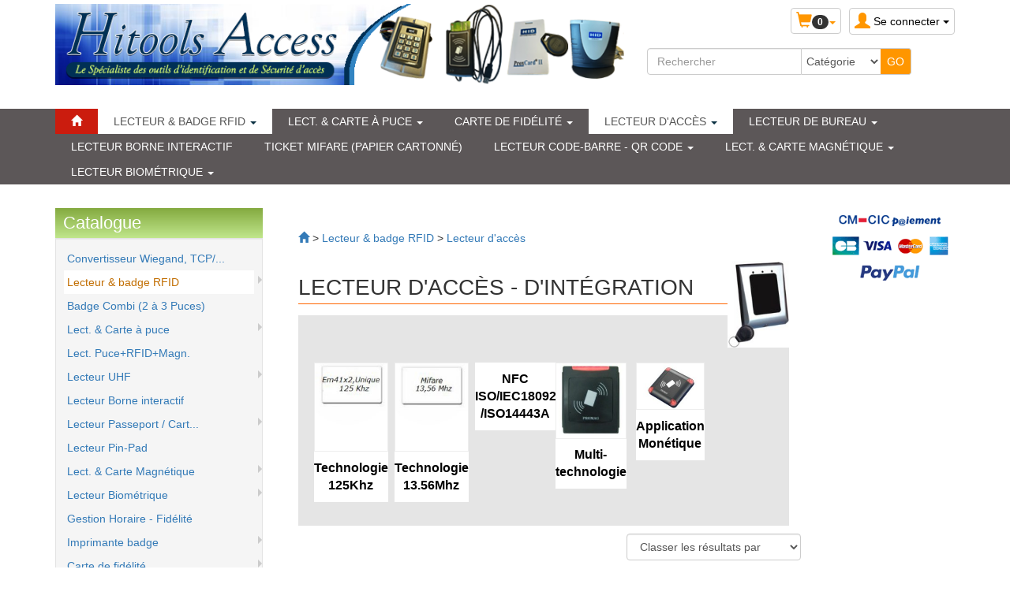

--- FILE ---
content_type: text/html; charset=utf-8
request_url: https://www.hitools-access.com/achat/cat-lecteur-d-acces-22.html
body_size: 15378
content:
<!DOCTYPE html>
<html lang="fr" dir="ltr">
	<head>
	
	<meta charset="utf-8" /><title>Lecteur d&#039;Intégration Hitools Access</title>
<meta name="keywords" content="lecteur, accès, access, intégration, terminal, paiement, pos, point, of, sale" />
<meta name="description" content="Lecteur d'Intégration pour borne interactif, de paiement" />
<meta name="author" content="Hitools Access" />
<meta name="generator" content="https://www.peel.fr/" />
<meta name="robots" content="all" />
<meta name="viewport" content="width=device-width, initial-scale=1.0" />
			<link rel="stylesheet" href="https://www.hitools-access.com/lib/css/lightbox.css" media="all" />
	<link rel="stylesheet" href="https://www.hitools-access.com/lib/css/jqzoom.css" media="all" />
	<link rel="stylesheet" href="https://www.hitools-access.com/lib/css/jquery-ui.css" media="all" />
	<link rel="stylesheet" href="https://www.hitools-access.com/lib/css/bootstrap.css" media="all" />
	<link rel="stylesheet" href="https://www.hitools-access.com/modeles/hitools-access-9.3.0/css/screen.css" media="all" />
	<style>
				</style>
	
		
<link rel="preload" href="https://www.hitools-access.com/lib/fonts/glyphicons-halflings-regular.woff2" as="font" type="font/woff2" crossorigin />
</head>
	<body vocab="http://schema.org/" typeof="WebPage">
		
						
						
		<!-- Début Total -->
		<div id="total" class="clearfix page_catalogue">
			<!-- Début header -->
									<header id="main_header">
				<div class="navbar yamm navbar-default navbar-static-top" id="full_header_html">
					<div class="navbar-inner">
						<div class="container">
							<div class="navbar-header">
																										<div class="navbar-brand"><a href="https://www.hitools-access.com/"><img src="https://www.hitools-access.com/modeles/hitools-access-9.3.0/images/hitools_logo.png" alt="Hitools Access" /></a></div>
																																											<button type="button" class="navbar-toggle" data-toggle="collapse" data-target=".navbar-collapse">
										<span class="icon-bar"></span>
										<span class="icon-bar"></span>
										<span class="icon-bar"></span>
									</button>
																																																											<div id="header_login" class="pull-right">
																				<div class="dropdown">
											<a class="dropdown-toggle btn btn-default" href="#" data-toggle="dropdown"><span class="visible-xs"><span class="glyphicon glyphicon-user header_user"></span><span class="caret"></span></span><span class="hidden-xs"><span class="glyphicon glyphicon-user header_user"></span><span class="header_user_text"><span class="header_user_text_inside">Se connecter</span> <span class="caret"></span></span></span></a>
											<div class="dropdown-menu">
												<div id="compte_login_mini" class="">
	<form class="entryform form-inline" role="form" method="post" action="https://www.hitools-access.com/membre.php">
		<table class="module_login">
			<tr>
				<td>Email / pseudo :</td>
				<td class="module_login_email"><input type="text" class="form-control" name="email" value="" autocapitalize="none" /></td>
			</tr>
			<tr>
				<td>Mot de passe :<br />&nbsp;</td>
				<td class="module_login_password"><input type="password" class="form-control" size="32" name="mot_passe" value="" autocapitalize="none" />
					<p><a href="https://www.hitools-access.com/utilisateurs/oubli_mot_passe.php">Mot de passe oublié ?</a></p>
				</td>
			</tr>
			<tr>
				<td class="module_login_submit" colspan="2"><input type="hidden" name="token" value="a4174d2046e18e09ecdb6d62b1b8e6bb" /><input type="submit" value="Se connecter" class="btn btn-success" /></td>
			</tr>
			<tr>
				<td class="center" style="padding-top:5px;" colspan="2">
																<div class="divider" role="presentation"></div>
						<p><a href="https://www.hitools-access.com/utilisateurs/enregistrement.php" class="btn btn-primary">Ouvrir un compte</a></p>
														</td>
			</tr>
		</table>
	</form>
</div>
											</div>
										</div>
									</div>
																																																<div class="sideblocktitle_caddie sideblocktitle header_basicblock header_caddie  caddie_fr " ><div id="fly_to_basket_destination"></div>
<div class="dropdown">
	<a class="dropdown-toggle btn btn-default caddie-button" href="#" data-toggle="dropdown"><span class="glyphicon glyphicon-shopping-cart"></span><span class="badge minicaddie_badge_xs">0</span><span class="caret"></span></a>
		<div class="dropdown-menu">
		<table class="minicaddie">
													<tr><td>Total HT :</td><td class="right">0,00 €</td></tr>
						<tr><td colspan="2" class="center"><a href="https://www.hitools-access.com/achat/caddie_affichage.php" class="btn btn-primary">Détails / commander</a></td></tr>
		</table>
	</div>
</div>
</div>
<div class="search  header_basicblock header_search  search_fr " ><div id="top_search">
		<form class="entryform form-inline" role="form" method="get" action="https://www.hitools-access.com/search.php" id="recherche">
							<fieldset>
				<input type="hidden" name="match" id="search_match" value="1" />
				<div id="search_wrapper" class="input-group">
					<input type="text" class="form-control" name="search" id="search" value="" title="Rechercher" placeholder="Rechercher" />
					<span class="input-group-addon">
						<select class="form-control" id="search_category" name="categorie">
							<option value="">Catégorie</option>
											<option value="5093">Convertisseur Wiegand, TCP/IP, USB, S...</option>						<option value="17">Lecteur & badge RFID</option>				<option value="25">&nbsp;&nbsp;Badge - Tag </option>				<option value="5151">&nbsp;&nbsp;&nbsp;&nbsp;HID - Indala</option>				<option value="5160">&nbsp;&nbsp;&nbsp;&nbsp;&nbsp;&nbsp;Badge Carte</option>				<option value="5231">&nbsp;&nbsp;&nbsp;&nbsp;&nbsp;&nbsp;&nbsp;&nbsp;IsoProx / Proxcard</option>						<option value="5230">&nbsp;&nbsp;&nbsp;&nbsp;&nbsp;&nbsp;&nbsp;&nbsp;Carte HID iCLASS</option>						<option value="5229">&nbsp;&nbsp;&nbsp;&nbsp;&nbsp;&nbsp;&nbsp;&nbsp;Carte composite HID iCLASS PROX</option>						<option value="5297">&nbsp;&nbsp;&nbsp;&nbsp;&nbsp;&nbsp;&nbsp;&nbsp;Mifare Desfire</option>						<option value="5289">&nbsp;&nbsp;&nbsp;&nbsp;&nbsp;&nbsp;&nbsp;&nbsp;Carte HID Seos</option>								<option value="5161">&nbsp;&nbsp;&nbsp;&nbsp;&nbsp;&nbsp;Badge Porte-clés</option>						<option value="5138">&nbsp;&nbsp;&nbsp;&nbsp;&nbsp;&nbsp;Tag / jeton / pastille</option>								<option value="46">&nbsp;&nbsp;&nbsp;&nbsp;EM4102 / EM4200</option>				<option value="43">&nbsp;&nbsp;&nbsp;&nbsp;&nbsp;&nbsp;Format Carte</option>						<option value="55">&nbsp;&nbsp;&nbsp;&nbsp;&nbsp;&nbsp;Format Porte Clés</option>						<option value="45">&nbsp;&nbsp;&nbsp;&nbsp;&nbsp;&nbsp;Jeton, sticker-tag</option>						<option value="5118">&nbsp;&nbsp;&nbsp;&nbsp;&nbsp;&nbsp;Format bracelet / Wristband</option>								<option value="47">&nbsp;&nbsp;&nbsp;&nbsp;EM4150 / EM4450 /EM4550</option>				<option value="54">&nbsp;&nbsp;&nbsp;&nbsp;&nbsp;&nbsp;Format Carte</option>						<option value="92">&nbsp;&nbsp;&nbsp;&nbsp;&nbsp;&nbsp;Format Porte Clés</option>						<option value="5143">&nbsp;&nbsp;&nbsp;&nbsp;&nbsp;&nbsp;Format jeton / sticker</option>								<option value="51">&nbsp;&nbsp;&nbsp;&nbsp;Mifare - 1Ko ("NXP” Est une marque dé...)</option>				<option value="60">&nbsp;&nbsp;&nbsp;&nbsp;&nbsp;&nbsp;Format Carte</option>						<option value="44">&nbsp;&nbsp;&nbsp;&nbsp;&nbsp;&nbsp;Format Porte Clés</option>						<option value="93">&nbsp;&nbsp;&nbsp;&nbsp;&nbsp;&nbsp;Format Jeton / Sticker</option>						<option value="59">&nbsp;&nbsp;&nbsp;&nbsp;&nbsp;&nbsp;Bracelet / Wristband</option>								<option value="52">&nbsp;&nbsp;&nbsp;&nbsp;Mifare - 4Ko ("NXP” Est une marque dé...)</option>				<option value="56">&nbsp;&nbsp;&nbsp;&nbsp;&nbsp;&nbsp;Format Carte</option>						<option value="5078">&nbsp;&nbsp;&nbsp;&nbsp;&nbsp;&nbsp;Format porte-clef</option>						<option value="5243">&nbsp;&nbsp;&nbsp;&nbsp;&nbsp;&nbsp;Format Bracelet</option>								<option value="53">&nbsp;&nbsp;&nbsp;&nbsp;Mifare DesFire ("NXP” Est une marque ...)</option>				<option value="57">&nbsp;&nbsp;&nbsp;&nbsp;&nbsp;&nbsp;Format Carte</option>						<option value="5098">&nbsp;&nbsp;&nbsp;&nbsp;&nbsp;&nbsp;Format Porte-clef</option>						<option value="5257">&nbsp;&nbsp;&nbsp;&nbsp;&nbsp;&nbsp;Format Sticker tag</option>								<option value="5185">&nbsp;&nbsp;&nbsp;&nbsp;MIFARE Plus® </option>						<option value="5301">&nbsp;&nbsp;&nbsp;&nbsp;Badge Fudan</option>						<option value="5148">&nbsp;&nbsp;&nbsp;&nbsp;NTAG / TOPAZ</option>				<option value="5153">&nbsp;&nbsp;&nbsp;&nbsp;&nbsp;&nbsp;NTAG203</option>						<option value="5154">&nbsp;&nbsp;&nbsp;&nbsp;&nbsp;&nbsp;NTAG213</option>						<option value="5155">&nbsp;&nbsp;&nbsp;&nbsp;&nbsp;&nbsp;NTAG216</option>						<option value="5156">&nbsp;&nbsp;&nbsp;&nbsp;&nbsp;&nbsp;TOPAZ512</option>								<option value="48">&nbsp;&nbsp;&nbsp;&nbsp;HITAG1 /HITAG2 /HITAGS</option>				<option value="62">&nbsp;&nbsp;&nbsp;&nbsp;&nbsp;&nbsp;Format Carte</option>						<option value="5225">&nbsp;&nbsp;&nbsp;&nbsp;&nbsp;&nbsp;Tag en epoxy noir</option>						<option value="5206">&nbsp;&nbsp;&nbsp;&nbsp;&nbsp;&nbsp;Format Porte-clé</option>						<option value="5192">&nbsp;&nbsp;&nbsp;&nbsp;&nbsp;&nbsp;Format Jeton</option>								<option value="50">&nbsp;&nbsp;&nbsp;&nbsp;Mifare Ultralight</option>				<option value="58">&nbsp;&nbsp;&nbsp;&nbsp;&nbsp;&nbsp;Format Carte</option>						<option value="5152">&nbsp;&nbsp;&nbsp;&nbsp;&nbsp;&nbsp;Format Porte-clés</option>						<option value="5144">&nbsp;&nbsp;&nbsp;&nbsp;&nbsp;&nbsp;Format jeton / Sticker</option>						<option value="5184">&nbsp;&nbsp;&nbsp;&nbsp;&nbsp;&nbsp;Ticket Mifare (papier cartonné)</option>								<option value="5076">&nbsp;&nbsp;&nbsp;&nbsp;TEMIC - ATMEL - UNIQUE - TITAN - T5577</option>						<option value="5100">&nbsp;&nbsp;&nbsp;&nbsp;I-CODE SLI / SLIX /SLIX2</option>						<option value="5296">&nbsp;&nbsp;&nbsp;&nbsp;Legic</option>						<option value="5312">&nbsp;&nbsp;&nbsp;&nbsp;Carte ACOS</option>				<option value="5259">&nbsp;&nbsp;&nbsp;&nbsp;&nbsp;&nbsp;Puce sans contact RFID ACOS</option>								<option value="5147">&nbsp;&nbsp;&nbsp;&nbsp;Impression, Sérigraphie</option>								<option value="5028">&nbsp;&nbsp;Lecteur de Bureau</option>				<option value="5029">&nbsp;&nbsp;&nbsp;&nbsp;13,56 Mhz - Mifare (NXP” est une marq...)</option>				<option value="5235">&nbsp;&nbsp;&nbsp;&nbsp;&nbsp;&nbsp;ACS</option>						<option value="5232">&nbsp;&nbsp;&nbsp;&nbsp;&nbsp;&nbsp;Giga TMS - Promag</option>						<option value="5233">&nbsp;&nbsp;&nbsp;&nbsp;&nbsp;&nbsp;HID-Omnikey</option>						<option value="5234">&nbsp;&nbsp;&nbsp;&nbsp;&nbsp;&nbsp;Syris</option>						<option value="5262">&nbsp;&nbsp;&nbsp;&nbsp;&nbsp;&nbsp;Identiv</option>						<option value="5300">&nbsp;&nbsp;&nbsp;&nbsp;&nbsp;&nbsp;AB Circle</option>						<option value="5302">&nbsp;&nbsp;&nbsp;&nbsp;&nbsp;&nbsp;Elatec</option>				<option value="5303">&nbsp;&nbsp;&nbsp;&nbsp;&nbsp;&nbsp;&nbsp;&nbsp;Legic</option>								<option value="5269">&nbsp;&nbsp;&nbsp;&nbsp;&nbsp;&nbsp;Autres...</option>								<option value="5030">&nbsp;&nbsp;&nbsp;&nbsp;125 Khz - EM4102, EM4200</option>				<option value="5236">&nbsp;&nbsp;&nbsp;&nbsp;&nbsp;&nbsp;Giga TMS - Promag</option>						<option value="5237">&nbsp;&nbsp;&nbsp;&nbsp;&nbsp;&nbsp;Syris</option>						<option value="5031">&nbsp;&nbsp;&nbsp;&nbsp;&nbsp;&nbsp;HID - Omnikey</option>						<option value="5238">&nbsp;&nbsp;&nbsp;&nbsp;&nbsp;&nbsp;Autres fabricants</option>								<option value="5136">&nbsp;&nbsp;&nbsp;&nbsp;(125 KHz + 13.56 Mhz) </option>						<option value="5033">&nbsp;&nbsp;&nbsp;&nbsp;13,56 Mhz - ISO 15693</option>						<option value="5032">&nbsp;&nbsp;&nbsp;&nbsp;134,2 Khz - FDx Tag pour l'identifica...</option>								<option value="22">&nbsp;&nbsp;Lecteur d'accès</option>				<option value="5069">&nbsp;&nbsp;&nbsp;&nbsp;Technologie 125Khz</option>				<option value="5157">&nbsp;&nbsp;&nbsp;&nbsp;&nbsp;&nbsp;Giga-TMS/Promag</option>						<option value="5193">&nbsp;&nbsp;&nbsp;&nbsp;&nbsp;&nbsp;Syris</option>						<option value="5085">&nbsp;&nbsp;&nbsp;&nbsp;&nbsp;&nbsp;HID </option>						<option value="5158">&nbsp;&nbsp;&nbsp;&nbsp;&nbsp;&nbsp;Indala</option>						<option value="5200">&nbsp;&nbsp;&nbsp;&nbsp;&nbsp;&nbsp;XID-Tech</option>						<option value="5159">&nbsp;&nbsp;&nbsp;&nbsp;&nbsp;&nbsp;Autres marques</option>								<option value="5070">&nbsp;&nbsp;&nbsp;&nbsp;Technologie 13.56Mhz</option>				<option value="5240">&nbsp;&nbsp;&nbsp;&nbsp;&nbsp;&nbsp;HID</option>						<option value="5239">&nbsp;&nbsp;&nbsp;&nbsp;&nbsp;&nbsp;Giga TMS - Promag</option>						<option value="5244">&nbsp;&nbsp;&nbsp;&nbsp;&nbsp;&nbsp;ACS</option>						<option value="5241">&nbsp;&nbsp;&nbsp;&nbsp;&nbsp;&nbsp;XID</option>						<option value="5285">&nbsp;&nbsp;&nbsp;&nbsp;&nbsp;&nbsp;Autres marques</option>								<option value="5083">&nbsp;&nbsp;&nbsp;&nbsp;Multi-technologie</option>						<option value="5137">&nbsp;&nbsp;&nbsp;&nbsp;NFC   ISO/IEC18092 /ISO14443A </option>						<option value="5094">&nbsp;&nbsp;&nbsp;&nbsp;Application Monétique</option>								<option value="5062">&nbsp;&nbsp;Lecteur Autonome</option>						<option value="98">&nbsp;&nbsp;Kit de développement </option>						<option value="5079">&nbsp;&nbsp;Encodeur RFID</option>				<option value="5191">&nbsp;&nbsp;&nbsp;&nbsp;T5577 - EM4305</option>						<option value="5080">&nbsp;&nbsp;&nbsp;&nbsp;125 KHz - RS-232</option>						<option value="5081">&nbsp;&nbsp;&nbsp;&nbsp;Tags RFID ISO 15693 </option>						<option value="5174">&nbsp;&nbsp;&nbsp;&nbsp;Multitechnologie</option>						<option value="5286">&nbsp;&nbsp;&nbsp;&nbsp;ICODE</option>								<option value="5135">&nbsp;&nbsp;Centrale - UTL</option>				<option value="5292">&nbsp;&nbsp;&nbsp;&nbsp;Kimaldi</option>						<option value="5211">&nbsp;&nbsp;&nbsp;&nbsp;Assa Abloy - Aptus </option>				<option value="5242">&nbsp;&nbsp;&nbsp;&nbsp;&nbsp;&nbsp;Centrale/Contrôleur</option>						<option value="5112">&nbsp;&nbsp;&nbsp;&nbsp;&nbsp;&nbsp;Lecteur d'accès</option>						<option value="5116">&nbsp;&nbsp;&nbsp;&nbsp;&nbsp;&nbsp;Lecteur Desktop (Bureau)</option>						<option value="5113">&nbsp;&nbsp;&nbsp;&nbsp;&nbsp;&nbsp;Porte-clé - Keyfob</option>						<option value="5117">&nbsp;&nbsp;&nbsp;&nbsp;&nbsp;&nbsp;Emetteur/Récepteur Radio</option>						<option value="5115">&nbsp;&nbsp;&nbsp;&nbsp;&nbsp;&nbsp;Serrure RFID</option>								<option value="5212">&nbsp;&nbsp;&nbsp;&nbsp;Gigatek</option>						<option value="5213">&nbsp;&nbsp;&nbsp;&nbsp;Eden Innovations</option>						<option value="5255">&nbsp;&nbsp;&nbsp;&nbsp;Autres marques</option>								<option value="5097">&nbsp;&nbsp;Interf. Bluetooth/Lecteur</option>						<option value="5142">&nbsp;&nbsp;Module OEM RFID</option>				<option value="5310">&nbsp;&nbsp;&nbsp;&nbsp;ACS</option>						<option value="5311">&nbsp;&nbsp;&nbsp;&nbsp;Omnikey-HID</option>								<option value="5068">&nbsp;&nbsp;Outil didactique</option>								<option value="5183">Badge Combi (2 à 3 Puces)</option>						<option value="13">Lect. & Carte à puce</option>				<option value="75">&nbsp;&nbsp;Lecteur Carte à Puce</option>				<option value="5279">&nbsp;&nbsp;&nbsp;&nbsp;Lecteur ACS</option>						<option value="5280">&nbsp;&nbsp;&nbsp;&nbsp;Lecteur HID Omnikey</option>						<option value="5281">&nbsp;&nbsp;&nbsp;&nbsp;Lecteur Identiv</option>						<option value="5299">&nbsp;&nbsp;&nbsp;&nbsp;Lecteur AB Circle</option>								<option value="97">&nbsp;&nbsp;Kit de Développement</option>						<option value="5124">&nbsp;&nbsp;Sur mobile & tablette</option>				<option value="5282">&nbsp;&nbsp;&nbsp;&nbsp;Lecteur ACS</option>						<option value="5283">&nbsp;&nbsp;&nbsp;&nbsp;Lecteur Identiv</option>								<option value="5245">&nbsp;&nbsp;Interface Bluetooth</option>						<option value="5096">&nbsp;&nbsp;Lecteur carte SIM</option>						<option value="77">&nbsp;&nbsp;Carte à puce (à mémoire)</option>				<option value="5186">&nbsp;&nbsp;&nbsp;&nbsp;24C02 /24C16....</option>						<option value="5187">&nbsp;&nbsp;&nbsp;&nbsp;SLE5528 / SLE5542...</option>						<option value="5188">&nbsp;&nbsp;&nbsp;&nbsp;AT88SC1616C / AT88SC.....</option>						<option value="5189">&nbsp;&nbsp;&nbsp;&nbsp;AT90SCXXX</option>						<option value="5190">&nbsp;&nbsp;&nbsp;&nbsp;ST1XXX</option>								<option value="76">&nbsp;&nbsp;Carte à processeur</option>				<option value="96">&nbsp;&nbsp;&nbsp;&nbsp;Carte ACOS de ACS</option>				<option value="5258">&nbsp;&nbsp;&nbsp;&nbsp;&nbsp;&nbsp;Puce à contact</option>						<option value="5260">&nbsp;&nbsp;&nbsp;&nbsp;&nbsp;&nbsp;Interface Combi (avec et sans contact)</option>						<option value="5261">&nbsp;&nbsp;&nbsp;&nbsp;&nbsp;&nbsp;USB Token</option>								<option value="95">&nbsp;&nbsp;&nbsp;&nbsp;BasicCard de ZeitControl</option>						<option value="5256">&nbsp;&nbsp;&nbsp;&nbsp;Carte à puce HID</option>						<option value="5246">&nbsp;&nbsp;&nbsp;&nbsp;Infineon SLE66Cxxx série</option>								<option value="5111">&nbsp;&nbsp;Lecteur carte OEM</option>						<option value="5127">&nbsp;&nbsp;Java Card</option>								<option value="5141">Lect. Puce+RFID+Magn.</option>						<option value="94">Lecteur UHF</option>				<option value="5290">&nbsp;&nbsp;Technologie 840-960 MHz</option>				<option value="5264">&nbsp;&nbsp;&nbsp;&nbsp;Bureau - Lecture/Ecriture</option>						<option value="5267">&nbsp;&nbsp;&nbsp;&nbsp;Petite portée de 5m à 7m</option>						<option value="5265">&nbsp;&nbsp;&nbsp;&nbsp;Moyenne portée de 8m à 10m</option>						<option value="5266">&nbsp;&nbsp;&nbsp;&nbsp;Longue portée de 12-15m</option>						<option value="5268">&nbsp;&nbsp;&nbsp;&nbsp;Autonome - portable</option>						<option value="5099">&nbsp;&nbsp;&nbsp;&nbsp;Autres lecteurs - Antenne UHF : 840-9...</option>								<option value="5291">&nbsp;&nbsp;Technologie 2.45 GHz</option>						<option value="5194">&nbsp;&nbsp;Tag UHF RFID</option>				<option value="5263">&nbsp;&nbsp;&nbsp;&nbsp;Badge carte PVC</option>						<option value="5247">&nbsp;&nbsp;&nbsp;&nbsp;Tag métal UHF Haute Température</option>						<option value="5251">&nbsp;&nbsp;&nbsp;&nbsp;Tag UHF PPS métal</option>						<option value="5249">&nbsp;&nbsp;&nbsp;&nbsp;UHF Métal Tag Everest Series</option>						<option value="5248">&nbsp;&nbsp;&nbsp;&nbsp;Tag métal UHF PCB Dolphin Series</option>						<option value="5250">&nbsp;&nbsp;&nbsp;&nbsp;Longue distance UHF Métal Tag</option>						<option value="5252">&nbsp;&nbsp;&nbsp;&nbsp;Tag flexible UHF</option>								<option value="5270">&nbsp;&nbsp;Porte-badge</option>								<option value="5057">Lecteur Borne interactif</option>						<option value="5145">Lecteur Passeport / Carte ID</option>				<option value="5304">&nbsp;&nbsp;Thales-Gemalto</option>						<option value="5309">&nbsp;&nbsp;ACS</option>						<option value="5305">&nbsp;&nbsp;Elyctis</option>						<option value="5306">&nbsp;&nbsp;Arksigner</option>								<option value="5087">Lecteur Pin-Pad</option>						<option value="14">Lect. & Carte Magnétique</option>				<option value="34">&nbsp;&nbsp;Carte Magnétique</option>						<option value="35">&nbsp;&nbsp;Lecteur à Balayage</option>				<option value="5123">&nbsp;&nbsp;&nbsp;&nbsp;Lect. sur Mobile/Smartphone</option>						<option value="40">&nbsp;&nbsp;&nbsp;&nbsp;Lecteur sur Port USB</option>						<option value="39">&nbsp;&nbsp;&nbsp;&nbsp;Lecteur sur Port Série</option>						<option value="41">&nbsp;&nbsp;&nbsp;&nbsp;Lecteur sur Port Clavier</option>						<option value="5095">&nbsp;&nbsp;&nbsp;&nbsp;Clock & Data, Wiegand 26-bit, 36-bit ...</option>						<option value="38">&nbsp;&nbsp;&nbsp;&nbsp;Lecteur sur Port TTL</option>								<option value="36">&nbsp;&nbsp;Lecteur à Insertion</option>						<option value="32">&nbsp;&nbsp;Lecteur Autonome</option>						<option value="37">&nbsp;&nbsp;Lecteur Motorisé</option>						<option value="33">&nbsp;&nbsp;Lecteur/Encodeur</option>						<option value="5053">&nbsp;&nbsp;Magnétique vers RFID</option>								<option value="18">Lecteur Biométrique</option>				<option value="99">&nbsp;&nbsp;Avec interface USB</option>				<option value="5105">&nbsp;&nbsp;&nbsp;&nbsp;Lecteur USB</option>						<option value="5106">&nbsp;&nbsp;&nbsp;&nbsp;Lecteur USB + SDK</option>								<option value="5272">&nbsp;&nbsp;Bluetooth-Autonome</option>						<option value="101">&nbsp;&nbsp;Pour contrôle d'accès</option>								<option value="20">Gestion Horaire - Fidélité</option>						<option value="42">Imprimante badge</option>				<option value="5295">&nbsp;&nbsp;Terminal portable</option>						<option value="5108">&nbsp;&nbsp;Imprimante Evolis</option>				<option value="5171">&nbsp;&nbsp;&nbsp;&nbsp;Primacy</option>						<option value="5172">&nbsp;&nbsp;&nbsp;&nbsp;Zenius</option>								<option value="5307">&nbsp;&nbsp;Imprimante magicard</option>						<option value="5109">&nbsp;&nbsp;Consommable</option>						<option value="5110">&nbsp;&nbsp;Kit nettoyage - Evolis</option>								<option value="5119">Carte de fidélité</option>				<option value="5107">&nbsp;&nbsp;Carte PVC blanche</option>						<option value="5196">&nbsp;&nbsp;Service Impression/Sérigraphie</option>						<option value="5201">&nbsp;&nbsp;Porte-badge </option>						<option value="5214">&nbsp;&nbsp;Tour de cou</option>								<option value="5139">Dongle d'accès cryptographyque</option>						<option value="5273">Lecteur code-barre - QR Code</option>				<option value="5274">&nbsp;&nbsp;GeneralScan</option>				<option value="5275">&nbsp;&nbsp;&nbsp;&nbsp;Scanner annulaire</option>						<option value="5276">&nbsp;&nbsp;&nbsp;&nbsp;Scanner avec gant portable</option>						<option value="5298">&nbsp;&nbsp;&nbsp;&nbsp;Scanner portatif</option>						<option value="5277">&nbsp;&nbsp;&nbsp;&nbsp;Scanner à bouton de commande</option>						<option value="5278">&nbsp;&nbsp;&nbsp;&nbsp;Accessoire</option>						<option value="5293">&nbsp;&nbsp;&nbsp;&nbsp;Batterie</option>						<option value="5294">&nbsp;&nbsp;&nbsp;&nbsp;Chargeur</option>								<option value="5215">&nbsp;&nbsp;Tysso-Fametech</option>				<option value="5134">&nbsp;&nbsp;&nbsp;&nbsp;Portable</option>						<option value="5133">&nbsp;&nbsp;&nbsp;&nbsp;Scanner 2D Data Matrix</option>						<option value="5073">&nbsp;&nbsp;&nbsp;&nbsp;Scanner code-barre CCD</option>						<option value="5075">&nbsp;&nbsp;&nbsp;&nbsp;Scanner Laser Barcode </option>						<option value="5072">&nbsp;&nbsp;&nbsp;&nbsp;Scanner code barre fixe</option>						<option value="5071">&nbsp;&nbsp;&nbsp;&nbsp;Fente à balayage (Scanner fixe)</option>								<option value="5308">&nbsp;&nbsp;Syris</option>								<option value="5092">Bouton poussoir</option>						<option value="5089">Gâche électrique</option>						<option value="5090">Ventouse électromagnétique</option>				<option value="5128">&nbsp;&nbsp;Ventouse Electromagnétique</option>						<option value="5091">&nbsp;&nbsp;Support de fixation</option>								<option value="5021">Serurre Electronique</option>				<option value="5026">&nbsp;&nbsp;Serrure RFID pr chambre hôtel</option>						<option value="5254">&nbsp;&nbsp;Serrure Bluetooth</option>						<option value="5132">&nbsp;&nbsp;Serrure RFID et à code clavier</option>								<option value="5102">Lecteur/Clé Dallas iButton</option>				<option value="5205">&nbsp;&nbsp;Lecteur Clé Dallas</option>						<option value="5204">&nbsp;&nbsp;Clé Dallas Ibutton</option>						<option value="5284">&nbsp;&nbsp;ibutton</option>								<option value="5120">Accessoires</option>				<option value="5121">&nbsp;&nbsp;Alimentation</option>						<option value="5126">&nbsp;&nbsp;Vente spéciale</option>								<option value="5287">Outils de développement</option>				<option value="5167">&nbsp;&nbsp;PCH C compileur</option>						<option value="5165">&nbsp;&nbsp;PCM C compileur</option>						<option value="5164">&nbsp;&nbsp;PCWH  C compileur</option>						<option value="5163">&nbsp;&nbsp;PCWHD  C compileur</option>						<option value="5166">&nbsp;&nbsp;Programmateur de composant</option>				<option value="5169">&nbsp;&nbsp;&nbsp;&nbsp;CCS</option>						<option value="5168">&nbsp;&nbsp;&nbsp;&nbsp;Conitec</option>						<option value="5198">&nbsp;&nbsp;&nbsp;&nbsp;HiLo-Systems</option>								<option value="5288">&nbsp;&nbsp;Logiciel CAO / Simulation</option>								<option value="5162">Special</option>		
						</select>
					</span>										<span class="input-group-btn">
						<input type="submit" class="btn btn-default btn-header_search" value="GO" />
					</span>
									</div><!-- /input-group -->
			</fieldset>
			</form>
</div></div>
<div class="menu  header_basicblock header_menu  menu_fr "  >			</div>
		</div>
		
	</div>
	<div class="main_menu_wide_anchor"></div>
	<div class="navbar-inner main_menu_wide">
		<div class="container">

			<div class="navbar-collapse collapse">
				<nav class="main_menu">
					<ul id="menu1" class="nav navbar-nav">
																			<li class="menu_main_item menu_home">
															<a id="menu_922c" href="https://www.hitools-access.com/" title="Accueil"><span class="glyphicon glyphicon-home"></span></a>
																							
						</li>
																										<li class="menu_main_item menu_cat_17 active dropdown">
															<a id="menu_c869" href="https://www.hitools-access.com/achat/cat-lecteur-badge-rfid-17.html" class="dropdown-toggle" data-toggle="dropdown" role="button">LECTEUR & BADGE RFID <span class="caret"></span></a>
																							<ul class="sousMenu dropdown-menu" role="menu">				<li class="minus">
			<a href="https://www.hitools-access.com/achat/cat-badge-tag--25.html">Badge - Tag </a>
	</li>
						<li class="minus">
			<a href="https://www.hitools-access.com/achat/cat-lecteur-de-bureau-5028.html">Lecteur de Bureau</a>
	</li>
						<li class="minus active">
			<a href="https://www.hitools-access.com/achat/cat-lecteur-d-acces-22.html">Lecteur d'accès</a>
	</li>
						<li class="minus">
			<a href="https://www.hitools-access.com/achat/cat-lecteur-autonome-5062.html">Lecteur Autonome</a>
	</li>
						<li class="minus">
			<a href="https://www.hitools-access.com/achat/cat-kit-de-developpement--98.html">Kit de développement </a>
	</li>
						<li class="minus">
			<a href="https://www.hitools-access.com/achat/cat-encodeur-rfid-5079.html">Encodeur RFID</a>
	</li>
						<li class="minus">
			<a href="https://www.hitools-access.com/achat/cat-centrale-utl-5135.html">Centrale - UTL</a>
	</li>
						<li class="minus">
			<a href="https://www.hitools-access.com/achat/cat-interf-bluetooth-lecteur-5097.html">Interf. Bluetooth/Lecteur</a>
	</li>
						<li class="minus">
			<a href="https://www.hitools-access.com/achat/cat-module-oem-rfid-5142.html">Module OEM RFID</a>
	</li>
						<li class="minus">
			<a href="https://www.hitools-access.com/achat/cat-outil-didactique-5068.html">Outil didactique</a>
	</li>
		</ul>
						</li>
																										<li class="menu_main_item menu_cat_13 dropdown">
															<a id="menu_911d" href="https://www.hitools-access.com/achat/cat-lect-carte-a-puce-13.html" class="dropdown-toggle" data-toggle="dropdown" role="button">LECT. & CARTE À PUCE <span class="caret"></span></a>
																							<ul class="sousMenu dropdown-menu" role="menu">				<li class="minus">
			<a href="https://www.hitools-access.com/achat/cat-lecteur-carte-a-puce-75.html">Lecteur Carte à Puce</a>
	</li>
						<li class="minus">
			<a href="https://www.hitools-access.com/achat/cat-kit-de-developpement-97.html">Kit de Développement</a>
	</li>
						<li class="minus">
			<a href="https://www.hitools-access.com/achat/cat-sur-mobile-tablette-5124.html">Sur mobile & tablette</a>
	</li>
						<li class="minus">
			<a href="https://www.hitools-access.com/achat/cat-interface-bluetooth-5245.html">Interface Bluetooth</a>
	</li>
						<li class="minus">
			<a href="https://www.hitools-access.com/achat/cat-lecteur-carte-sim-5096.html">Lecteur carte SIM</a>
	</li>
						<li class="minus">
			<a href="https://www.hitools-access.com/achat/cat-carte-a-puce-a-memoire--77.html">Carte à puce (à mémoire)</a>
	</li>
						<li class="minus">
			<a href="https://www.hitools-access.com/achat/cat-carte-a-processeur-76.html">Carte à processeur</a>
	</li>
						<li class="minus">
			<a href="https://www.hitools-access.com/achat/cat-lecteur-carte-oem-5111.html">Lecteur carte OEM</a>
	</li>
						<li class="minus">
			<a href="https://www.hitools-access.com/achat/cat-java-card-5127.html">Java Card</a>
	</li>
		</ul>
						</li>
																										<li class="menu_main_item menu_cat_5119 dropdown">
															<a id="menu_8e75" href="https://www.hitools-access.com/achat/cat-carte-de-fidelite-5119.html" class="dropdown-toggle" data-toggle="dropdown" role="button">CARTE DE FIDÉLITÉ <span class="caret"></span></a>
																							<ul class="sousMenu dropdown-menu" role="menu">				<li class="minus">
			<a href="https://www.hitools-access.com/achat/cat-carte-pvc-blanche-5107.html">Carte PVC blanche</a>
	</li>
						<li class="minus">
			<a href="https://www.hitools-access.com/achat/cat-service-impression-serigraphie-5196.html">Service Impression/Sérigraphie</a>
	</li>
						<li class="minus">
			<a href="https://www.hitools-access.com/achat/cat-porte-badge--5201.html">Porte-badge </a>
	</li>
						<li class="minus">
			<a href="https://www.hitools-access.com/achat/cat-tour-de-cou-5214.html">Tour de cou</a>
	</li>
		</ul>
						</li>
																										<li class="menu_main_item menu_cat_22 active dropdown">
															<a id="menu_d7f8" href="#" class="dropdown-toggle" data-toggle="dropdown" role="button">Lecteur d'accès <span class="caret"></span></a>
																							<ul class="sousMenu dropdown-menu" role="menu">				<li class="minus">
			<a href="https://www.hitools-access.com/achat/cat-technologie-125khz-5069.html">Technologie 125Khz</a>
	</li>
						<li class="minus">
			<a href="https://www.hitools-access.com/achat/cat-technologie-13-56mhz-5070.html">Technologie 13.56Mhz</a>
	</li>
						<li class="minus">
			<a href="https://www.hitools-access.com/achat/cat-multi-technologie-5083.html">Multi-technologie</a>
	</li>
						<li class="minus">
			<a href="https://www.hitools-access.com/achat/cat-nfc-iso-iec18092-iso14443a--5137.html">NFC   ISO/IEC18092 /ISO14443A </a>
	</li>
						<li class="minus">
			<a href="https://www.hitools-access.com/achat/cat-application-monetique-5094.html">Application Monétique</a>
	</li>
		</ul>
						</li>
																										<li class="menu_main_item menu_cat_5028 dropdown">
															<a id="menu_4d5d" href="https://www.hitools-access.com/achat/cat-lecteur-de-bureau-5028.html" class="dropdown-toggle" data-toggle="dropdown" role="button">Lecteur de Bureau <span class="caret"></span></a>
																							<ul class="sousMenu dropdown-menu" role="menu">				<li class="minus">
			<a href="https://www.hitools-access.com/achat/cat-13-56-mhz-mifare-nxp-est-une-marque-5029.html">13,56 Mhz - Mifare (NXP” est une marque déposée...)</a>
	</li>
						<li class="minus">
			<a href="https://www.hitools-access.com/achat/cat-125-khz-em4102-em4200-5030.html">125 Khz - EM4102, EM4200</a>
	</li>
						<li class="minus">
			<a href="https://www.hitools-access.com/achat/cat--125-khz-13-56-mhz--5136.html">(125 KHz + 13.56 Mhz) </a>
	</li>
						<li class="minus">
			<a href="https://www.hitools-access.com/achat/cat-13-56-mhz-iso-15693-5033.html">13,56 Mhz - ISO 15693</a>
	</li>
						<li class="minus">
			<a href="https://www.hitools-access.com/achat/cat-134-2-khz-fdx-tag-pour-l-identification-5032.html">134,2 Khz - FDx Tag pour l'identification des a...</a>
	</li>
		</ul>
						</li>
																										<li class="menu_main_item menu_cat_5057">
															<a id="menu_beba" href="https://www.hitools-access.com/achat/cat-lecteur-borne-interactif-5057.html">LECTEUR BORNE INTERACTIF</a>
																							
						</li>
																										<li class="menu_main_item menu_cat_5184">
															<a id="menu_e5e9" href="https://www.hitools-access.com/achat/cat-ticket-mifare-papier-cartonne--5184.html">Ticket Mifare (papier cartonné)</a>
																							
						</li>
																										<li class="menu_main_item menu_cat_5273 dropdown">
															<a id="menu_e12f" href="https://www.hitools-access.com/achat/cat-lecteur-code-barre-qr-code-5273.html" class="dropdown-toggle" data-toggle="dropdown" role="button">LECTEUR CODE-BARRE - QR CODE <span class="caret"></span></a>
																							<ul class="sousMenu dropdown-menu" role="menu">				<li class="minus">
			<a href="https://www.hitools-access.com/achat/cat-generalscan-5274.html">GeneralScan</a>
	</li>
						<li class="minus">
			<a href="https://www.hitools-access.com/achat/cat-tysso-fametech-5215.html">Tysso-Fametech</a>
	</li>
						<li class="minus">
			<a href="https://www.hitools-access.com/achat/cat-syris-5308.html">Syris</a>
	</li>
		</ul>
						</li>
																										<li class="menu_main_item menu_cat_14 dropdown">
															<a id="menu_137a" href="https://www.hitools-access.com/achat/cat-lect-carte-magnetique-14.html" class="dropdown-toggle" data-toggle="dropdown" role="button">LECT. & CARTE MAGNÉTIQUE <span class="caret"></span></a>
																							<ul class="sousMenu dropdown-menu" role="menu">				<li class="minus">
			<a href="https://www.hitools-access.com/achat/cat-carte-magnetique-34.html">Carte Magnétique</a>
	</li>
						<li class="minus">
			<a href="https://www.hitools-access.com/achat/cat-lecteur-a-balayage-35.html">Lecteur à Balayage</a>
	</li>
						<li class="minus">
			<a href="https://www.hitools-access.com/achat/cat-lecteur-a-insertion-36.html">Lecteur à Insertion</a>
	</li>
						<li class="minus">
			<a href="https://www.hitools-access.com/achat/cat-lecteur-autonome-32.html">Lecteur Autonome</a>
	</li>
						<li class="minus">
			<a href="https://www.hitools-access.com/achat/cat-lecteur-motorise-37.html">Lecteur Motorisé</a>
	</li>
						<li class="minus">
			<a href="https://www.hitools-access.com/achat/cat-lecteur-encodeur-33.html">Lecteur/Encodeur</a>
	</li>
						<li class="minus">
			<a href="https://www.hitools-access.com/achat/cat-magnetique-vers-rfid-5053.html">Magnétique vers RFID</a>
	</li>
		</ul>
						</li>
																										<li class="menu_main_item menu_cat_18 dropdown">
															<a id="menu_1072" href="https://www.hitools-access.com/achat/cat-lecteur-biometrique-18.html" class="dropdown-toggle" data-toggle="dropdown" role="button">LECTEUR BIOMÉTRIQUE <span class="caret"></span></a>
																							<ul class="sousMenu dropdown-menu" role="menu">				<li class="minus">
			<a href="https://www.hitools-access.com/achat/cat-avec-interface-usb-99.html">Avec interface USB</a>
	</li>
						<li class="minus">
			<a href="https://www.hitools-access.com/achat/cat-bluetooth-autonome-5272.html">Bluetooth-Autonome</a>
	</li>
						<li class="minus">
			<a href="https://www.hitools-access.com/achat/cat-pour-controle-d-acces-101.html">Pour contrôle d'accès</a>
	</li>
		</ul>
						</li>
																		</ul>
				</nav></div>

								
							</div>
						</div>
					</div>
				</div>
									<div class="container"></div>
							</header>
			<!-- Fin Header -->
						
			<!-- Début main_content -->
			<div id="main_content" class="column_3" style="clear:both">
									<div class="container">
						<div class="below_main_menu_container">
							
						</div>
					</div>
																<div class="container">
										<div class="row">
												<!-- Début left_column -->
						<div class="side_column left_column col-sm-3 col-lg-3">
														<div class="sideblocktitle sideblocktitle_catalogue">
	<div class="sideblocktitle_header">
		<h2>Catalogue</h2>	</div>
	<div class="well">
		<div class="sideblocktitle_content_container">
			<div class="sideblocktitle_content"><ul class="nav nav-list">
					<li class="minus">
			<a href="https://www.hitools-access.com/achat/cat-convertisseur-wiegand-tcp-ip-usb-5093.html">Convertisseur Wiegand, TCP/...</a>
	</li>
									<li class="dropdown-submenu plus active">
			<a id="menu_9efbc232" class="dropdown-toggle" href="https://www.hitools-access.com/achat/cat-lecteur-badge-rfid-17.html">Lecteur & badge RFID</a>
		<ul class="sousMenu level1 dropdown-menu" aria-labelledby="menu_9efbc232" role="menu">							<li class="dropdown-submenu plus">
			<a id="menu_35e35d69" class="dropdown-toggle" href="https://www.hitools-access.com/achat/cat-badge-tag--25.html">Badge - Tag </a>
		<ul class="sousMenu level2 dropdown-menu" aria-labelledby="menu_35e35d69" role="menu">							<li class="dropdown-submenu plus">
			<a id="menu_f8e5efa8" class="dropdown-toggle" href="https://www.hitools-access.com/achat/cat-hid-indala-5151.html">HID - Indala</a>
		<ul class="sousMenu level3 dropdown-menu" aria-labelledby="menu_f8e5efa8" role="menu">							<li class="dropdown-submenu plus">
			<a id="menu_d61e5e95" class="dropdown-toggle" href="https://www.hitools-access.com/achat/cat-badge-carte-5160.html">Badge Carte</a>
		<ul class="sousMenu level4 dropdown-menu" aria-labelledby="menu_d61e5e95" role="menu">				<li class="minus">
			<a href="https://www.hitools-access.com/achat/cat-isoprox-proxcard-5231.html">IsoProx / Proxcard</a>
	</li>
						<li class="minus">
			<a href="https://www.hitools-access.com/achat/cat-carte-hid-iclass-5230.html">Carte HID iCLASS</a>
	</li>
						<li class="minus">
			<a href="https://www.hitools-access.com/achat/cat-carte-composite-hid-iclass-prox-5229.html">Carte composite HID iCLASS ...</a>
	</li>
						<li class="minus">
			<a href="https://www.hitools-access.com/achat/cat-mifare-desfire-5297.html">Mifare Desfire</a>
	</li>
						<li class="minus">
			<a href="https://www.hitools-access.com/achat/cat-carte-hid-seos-5289.html">Carte HID Seos</a>
	</li>
		</ul>
	</li>
						<li class="minus">
			<a href="https://www.hitools-access.com/achat/cat-badge-porte-cles-5161.html">Badge Porte-clés</a>
	</li>
						<li class="minus">
			<a href="https://www.hitools-access.com/achat/cat-tag-jeton-pastille-5138.html">Tag / jeton / pastille</a>
	</li>
		</ul>
	</li>
									<li class="dropdown-submenu plus">
			<a id="menu_d2b33cc4" class="dropdown-toggle" href="https://www.hitools-access.com/achat/cat-em4102-em4200-46.html">EM4102 / EM4200</a>
		<ul class="sousMenu level3 dropdown-menu" aria-labelledby="menu_d2b33cc4" role="menu">				<li class="minus">
			<a href="https://www.hitools-access.com/achat/cat-format-carte-43.html">Format Carte</a>
	</li>
						<li class="minus">
			<a href="https://www.hitools-access.com/achat/cat-format-porte-cles-55.html">Format Porte Clés</a>
	</li>
						<li class="minus">
			<a href="https://www.hitools-access.com/achat/cat-jeton-sticker-tag-45.html">Jeton, sticker-tag</a>
	</li>
						<li class="minus">
			<a href="https://www.hitools-access.com/achat/cat-format-bracelet-wristband-5118.html">Format bracelet / Wristband</a>
	</li>
		</ul>
	</li>
									<li class="dropdown-submenu plus">
			<a id="menu_2742ab53" class="dropdown-toggle" href="https://www.hitools-access.com/achat/cat-em4150-em4450-em4550-47.html">EM4150 / EM4450 /EM4550</a>
		<ul class="sousMenu level3 dropdown-menu" aria-labelledby="menu_2742ab53" role="menu">				<li class="minus">
			<a href="https://www.hitools-access.com/achat/cat-format-carte-54.html">Format Carte</a>
	</li>
						<li class="minus">
			<a href="https://www.hitools-access.com/achat/cat-format-porte-cles-92.html">Format Porte Clés</a>
	</li>
						<li class="minus">
			<a href="https://www.hitools-access.com/achat/cat-format-jeton-sticker-5143.html">Format jeton / sticker</a>
	</li>
		</ul>
	</li>
									<li class="dropdown-submenu plus">
			<a id="menu_1d8033ca" class="dropdown-toggle" href="https://www.hitools-access.com/achat/cat-mifare-1ko-nxp-est-une-marque-deposee-51.html">Mifare - 1Ko ("NXP” Est ...)</a>
		<ul class="sousMenu level3 dropdown-menu" aria-labelledby="menu_1d8033ca" role="menu">				<li class="minus">
			<a href="https://www.hitools-access.com/achat/cat-format-carte-60.html">Format Carte</a>
	</li>
						<li class="minus">
			<a href="https://www.hitools-access.com/achat/cat-format-porte-cles-44.html">Format Porte Clés</a>
	</li>
						<li class="minus">
			<a href="https://www.hitools-access.com/achat/cat-format-jeton-sticker-93.html">Format Jeton / Sticker</a>
	</li>
						<li class="minus">
			<a href="https://www.hitools-access.com/achat/cat-bracelet-wristband-59.html">Bracelet / Wristband</a>
	</li>
		</ul>
	</li>
									<li class="dropdown-submenu plus">
			<a id="menu_34c442ab" class="dropdown-toggle" href="https://www.hitools-access.com/achat/cat-mifare-4ko-nxp-est-une-marque-deposee-52.html">Mifare - 4Ko ("NXP” Est ...)</a>
		<ul class="sousMenu level3 dropdown-menu" aria-labelledby="menu_34c442ab" role="menu">				<li class="minus">
			<a href="https://www.hitools-access.com/achat/cat-format-carte-56.html">Format Carte</a>
	</li>
						<li class="minus">
			<a href="https://www.hitools-access.com/achat/cat-format-porte-clef-5078.html">Format porte-clef</a>
	</li>
						<li class="minus">
			<a href="https://www.hitools-access.com/achat/cat-format-bracelet-5243.html">Format Bracelet</a>
	</li>
		</ul>
	</li>
									<li class="dropdown-submenu plus">
			<a id="menu_16857acf" class="dropdown-toggle" href="https://www.hitools-access.com/achat/cat-mifare-desfire-nxp-est-une-marque-53.html">Mifare DesFire ("NXP” Es...)</a>
		<ul class="sousMenu level3 dropdown-menu" aria-labelledby="menu_16857acf" role="menu">				<li class="minus">
			<a href="https://www.hitools-access.com/achat/cat-format-carte-57.html">Format Carte</a>
	</li>
						<li class="minus">
			<a href="https://www.hitools-access.com/achat/cat-format-porte-clef-5098.html">Format Porte-clef</a>
	</li>
						<li class="minus">
			<a href="https://www.hitools-access.com/achat/cat-format-sticker-tag-5257.html">Format Sticker tag</a>
	</li>
		</ul>
	</li>
						<li class="minus">
			<a href="https://www.hitools-access.com/achat/cat-mifare-plus--5185.html">MIFARE Plus® </a>
	</li>
						<li class="minus">
			<a href="https://www.hitools-access.com/achat/cat-badge-fudan-5301.html">Badge Fudan</a>
	</li>
									<li class="dropdown-submenu plus">
			<a id="menu_c312d774" class="dropdown-toggle" href="https://www.hitools-access.com/achat/cat-ntag-topaz-5148.html">NTAG / TOPAZ</a>
		<ul class="sousMenu level3 dropdown-menu" aria-labelledby="menu_c312d774" role="menu">				<li class="minus">
			<a href="https://www.hitools-access.com/achat/cat-ntag203-5153.html">NTAG203</a>
	</li>
						<li class="minus">
			<a href="https://www.hitools-access.com/achat/cat-ntag213-5154.html">NTAG213</a>
	</li>
						<li class="minus">
			<a href="https://www.hitools-access.com/achat/cat-ntag216-5155.html">NTAG216</a>
	</li>
						<li class="minus">
			<a href="https://www.hitools-access.com/achat/cat-topaz512-5156.html">TOPAZ512</a>
	</li>
		</ul>
	</li>
									<li class="dropdown-submenu plus">
			<a id="menu_c4c9a8e4" class="dropdown-toggle" href="https://www.hitools-access.com/achat/cat-hitag1-hitag2-hitags-48.html">HITAG1 /HITAG2 /HITAGS</a>
		<ul class="sousMenu level3 dropdown-menu" aria-labelledby="menu_c4c9a8e4" role="menu">				<li class="minus">
			<a href="https://www.hitools-access.com/achat/cat-format-carte-62.html">Format Carte</a>
	</li>
						<li class="minus">
			<a href="https://www.hitools-access.com/achat/cat-tag-en-epoxy-noir-5225.html">Tag en epoxy noir</a>
	</li>
						<li class="minus">
			<a href="https://www.hitools-access.com/achat/cat-format-porte-cle-5206.html">Format Porte-clé</a>
	</li>
						<li class="minus">
			<a href="https://www.hitools-access.com/achat/cat-format-jeton-5192.html">Format Jeton</a>
	</li>
		</ul>
	</li>
									<li class="dropdown-submenu plus">
			<a id="menu_50c09611" class="dropdown-toggle" href="https://www.hitools-access.com/achat/cat-mifare-ultralight-50.html">Mifare Ultralight</a>
		<ul class="sousMenu level3 dropdown-menu" aria-labelledby="menu_50c09611" role="menu">				<li class="minus">
			<a href="https://www.hitools-access.com/achat/cat-format-carte-58.html">Format Carte</a>
	</li>
						<li class="minus">
			<a href="https://www.hitools-access.com/achat/cat-format-porte-cles-5152.html">Format Porte-clés</a>
	</li>
						<li class="minus">
			<a href="https://www.hitools-access.com/achat/cat-format-jeton-sticker-5144.html">Format jeton / Sticker</a>
	</li>
						<li class="minus">
			<a href="https://www.hitools-access.com/achat/cat-ticket-mifare-papier-cartonne--5184.html">Ticket Mifare (papier carto...)</a>
	</li>
		</ul>
	</li>
						<li class="minus">
			<a href="https://www.hitools-access.com/achat/cat-temic-atmel-unique-titan-t5577-5076.html">TEMIC - ATMEL - UNIQUE - TI...</a>
	</li>
						<li class="minus">
			<a href="https://www.hitools-access.com/achat/cat-i-code-sli-slix-slix2-5100.html">I-CODE SLI / SLIX /SLIX2</a>
	</li>
						<li class="minus">
			<a href="https://www.hitools-access.com/achat/cat-legic-5296.html">Legic</a>
	</li>
									<li class="dropdown-submenu plus">
			<a id="menu_fd72941c" class="dropdown-toggle" href="https://www.hitools-access.com/achat/cat-carte-acos-5312.html">Carte ACOS</a>
		<ul class="sousMenu level3 dropdown-menu" aria-labelledby="menu_fd72941c" role="menu">				<li class="minus">
			<a href="https://www.hitools-access.com/achat/cat-puce-sans-contact-rfid-acos-5259.html">Puce sans contact RFID ACOS</a>
	</li>
		</ul>
	</li>
						<li class="minus">
			<a href="https://www.hitools-access.com/achat/cat-impression-serigraphie-5147.html">Impression, Sérigraphie</a>
	</li>
		</ul>
	</li>
									<li class="dropdown-submenu plus">
			<a id="menu_26883e16" class="dropdown-toggle" href="https://www.hitools-access.com/achat/cat-lecteur-de-bureau-5028.html">Lecteur de Bureau</a>
		<ul class="sousMenu level2 dropdown-menu" aria-labelledby="menu_26883e16" role="menu">							<li class="dropdown-submenu plus">
			<a id="menu_111bee47" class="dropdown-toggle" href="https://www.hitools-access.com/achat/cat-13-56-mhz-mifare-nxp-est-une-marque-5029.html">13,56 Mhz - Mifare (NXP”...)</a>
		<ul class="sousMenu level3 dropdown-menu" aria-labelledby="menu_111bee47" role="menu">				<li class="minus">
			<a href="https://www.hitools-access.com/achat/cat-acs-5235.html">ACS</a>
	</li>
						<li class="minus">
			<a href="https://www.hitools-access.com/achat/cat-giga-tms-promag-5232.html">Giga TMS - Promag</a>
	</li>
						<li class="minus">
			<a href="https://www.hitools-access.com/achat/cat-hid-omnikey-5233.html">HID-Omnikey</a>
	</li>
						<li class="minus">
			<a href="https://www.hitools-access.com/achat/cat-syris-5234.html">Syris</a>
	</li>
						<li class="minus">
			<a href="https://www.hitools-access.com/achat/cat-identiv-5262.html">Identiv</a>
	</li>
						<li class="minus">
			<a href="https://www.hitools-access.com/achat/cat-ab-circle-5300.html">AB Circle</a>
	</li>
									<li class="dropdown-submenu plus">
			<a id="menu_972f6396" class="dropdown-toggle" href="https://www.hitools-access.com/achat/cat-elatec-5302.html">Elatec</a>
		<ul class="sousMenu level4 dropdown-menu" aria-labelledby="menu_972f6396" role="menu">				<li class="minus">
			<a href="https://www.hitools-access.com/achat/cat-legic-5303.html">Legic</a>
	</li>
		</ul>
	</li>
						<li class="minus">
			<a href="https://www.hitools-access.com/achat/cat-autres--5269.html">Autres...</a>
	</li>
		</ul>
	</li>
									<li class="dropdown-submenu plus">
			<a id="menu_8fa62a4e" class="dropdown-toggle" href="https://www.hitools-access.com/achat/cat-125-khz-em4102-em4200-5030.html">125 Khz - EM4102, EM4200</a>
		<ul class="sousMenu level3 dropdown-menu" aria-labelledby="menu_8fa62a4e" role="menu">				<li class="minus">
			<a href="https://www.hitools-access.com/achat/cat-giga-tms-promag-5236.html">Giga TMS - Promag</a>
	</li>
						<li class="minus">
			<a href="https://www.hitools-access.com/achat/cat-syris-5237.html">Syris</a>
	</li>
						<li class="minus">
			<a href="https://www.hitools-access.com/achat/cat-hid-omnikey-5031.html">HID - Omnikey</a>
	</li>
						<li class="minus">
			<a href="https://www.hitools-access.com/achat/cat-autres-fabricants-5238.html">Autres fabricants</a>
	</li>
		</ul>
	</li>
						<li class="minus">
			<a href="https://www.hitools-access.com/achat/cat--125-khz-13-56-mhz--5136.html">(125 KHz + 13.56 Mhz) </a>
	</li>
						<li class="minus">
			<a href="https://www.hitools-access.com/achat/cat-13-56-mhz-iso-15693-5033.html">13,56 Mhz - ISO 15693</a>
	</li>
						<li class="minus">
			<a href="https://www.hitools-access.com/achat/cat-134-2-khz-fdx-tag-pour-l-identification-5032.html">134,2 Khz - FDx Tag pour l'...</a>
	</li>
		</ul>
	</li>
									<li class="dropdown-submenu plus active">
			<a id="menu_28ef3644" class="dropdown-toggle" href="https://www.hitools-access.com/achat/cat-lecteur-d-acces-22.html">Lecteur d'accès</a>
		<ul class="sousMenu level2 dropdown-menu" aria-labelledby="menu_28ef3644" role="menu">							<li class="dropdown-submenu plus">
			<a id="menu_fb8a9ff7" class="dropdown-toggle" href="https://www.hitools-access.com/achat/cat-technologie-125khz-5069.html">Technologie 125Khz</a>
		<ul class="sousMenu level3 dropdown-menu" aria-labelledby="menu_fb8a9ff7" role="menu">				<li class="minus">
			<a href="https://www.hitools-access.com/achat/cat-giga-tms-promag-5157.html">Giga-TMS/Promag</a>
	</li>
						<li class="minus">
			<a href="https://www.hitools-access.com/achat/cat-syris-5193.html">Syris</a>
	</li>
						<li class="minus">
			<a href="https://www.hitools-access.com/achat/cat-hid--5085.html">HID </a>
	</li>
						<li class="minus">
			<a href="https://www.hitools-access.com/achat/cat-indala-5158.html">Indala</a>
	</li>
						<li class="minus">
			<a href="https://www.hitools-access.com/achat/cat-xid-tech-5200.html">XID-Tech</a>
	</li>
						<li class="minus">
			<a href="https://www.hitools-access.com/achat/cat-autres-marques-5159.html">Autres marques</a>
	</li>
		</ul>
	</li>
									<li class="dropdown-submenu plus">
			<a id="menu_b5475f9c" class="dropdown-toggle" href="https://www.hitools-access.com/achat/cat-technologie-13-56mhz-5070.html">Technologie 13.56Mhz</a>
		<ul class="sousMenu level3 dropdown-menu" aria-labelledby="menu_b5475f9c" role="menu">				<li class="minus">
			<a href="https://www.hitools-access.com/achat/cat-hid-5240.html">HID</a>
	</li>
						<li class="minus">
			<a href="https://www.hitools-access.com/achat/cat-giga-tms-promag-5239.html">Giga TMS - Promag</a>
	</li>
						<li class="minus">
			<a href="https://www.hitools-access.com/achat/cat-acs-5244.html">ACS</a>
	</li>
						<li class="minus">
			<a href="https://www.hitools-access.com/achat/cat-xid-5241.html">XID</a>
	</li>
						<li class="minus">
			<a href="https://www.hitools-access.com/achat/cat-autres-marques-5285.html">Autres marques</a>
	</li>
		</ul>
	</li>
						<li class="minus">
			<a href="https://www.hitools-access.com/achat/cat-multi-technologie-5083.html">Multi-technologie</a>
	</li>
						<li class="minus">
			<a href="https://www.hitools-access.com/achat/cat-nfc-iso-iec18092-iso14443a--5137.html">NFC   ISO/IEC18092 /ISO14443A </a>
	</li>
						<li class="minus">
			<a href="https://www.hitools-access.com/achat/cat-application-monetique-5094.html">Application Monétique</a>
	</li>
		</ul>
	</li>
						<li class="minus">
			<a href="https://www.hitools-access.com/achat/cat-lecteur-autonome-5062.html">Lecteur Autonome</a>
	</li>
						<li class="minus">
			<a href="https://www.hitools-access.com/achat/cat-kit-de-developpement--98.html">Kit de développement </a>
	</li>
									<li class="dropdown-submenu plus">
			<a id="menu_2b03fe21" class="dropdown-toggle" href="https://www.hitools-access.com/achat/cat-encodeur-rfid-5079.html">Encodeur RFID</a>
		<ul class="sousMenu level2 dropdown-menu" aria-labelledby="menu_2b03fe21" role="menu">				<li class="minus">
			<a href="https://www.hitools-access.com/achat/cat-t5577-em4305-5191.html">T5577 - EM4305</a>
	</li>
						<li class="minus">
			<a href="https://www.hitools-access.com/achat/cat-125-khz-rs-232-5080.html">125 KHz - RS-232</a>
	</li>
						<li class="minus">
			<a href="https://www.hitools-access.com/achat/cat-tags-rfid-iso-15693--5081.html">Tags RFID ISO 15693 </a>
	</li>
						<li class="minus">
			<a href="https://www.hitools-access.com/achat/cat-multitechnologie-5174.html">Multitechnologie</a>
	</li>
						<li class="minus">
			<a href="https://www.hitools-access.com/achat/cat-icode-5286.html">ICODE</a>
	</li>
		</ul>
	</li>
									<li class="dropdown-submenu plus">
			<a id="menu_af5d719c" class="dropdown-toggle" href="https://www.hitools-access.com/achat/cat-centrale-utl-5135.html">Centrale - UTL</a>
		<ul class="sousMenu level2 dropdown-menu" aria-labelledby="menu_af5d719c" role="menu">				<li class="minus">
			<a href="https://www.hitools-access.com/achat/cat-kimaldi-5292.html">Kimaldi</a>
	</li>
									<li class="dropdown-submenu plus">
			<a id="menu_05bf4a21" class="dropdown-toggle" href="https://www.hitools-access.com/achat/cat-assa-abloy-aptus--5211.html">Assa Abloy - Aptus </a>
		<ul class="sousMenu level3 dropdown-menu" aria-labelledby="menu_05bf4a21" role="menu">				<li class="minus">
			<a href="https://www.hitools-access.com/achat/cat-centrale-controleur-5242.html">Centrale/Contrôleur</a>
	</li>
						<li class="minus">
			<a href="https://www.hitools-access.com/achat/cat-lecteur-d-acces-5112.html">Lecteur d'accès</a>
	</li>
						<li class="minus">
			<a href="https://www.hitools-access.com/achat/cat-lecteur-desktop-bureau--5116.html">Lecteur Desktop (Bureau)</a>
	</li>
						<li class="minus">
			<a href="https://www.hitools-access.com/achat/cat-porte-cle-keyfob-5113.html">Porte-clé - Keyfob</a>
	</li>
						<li class="minus">
			<a href="https://www.hitools-access.com/achat/cat-emetteur-recepteur-radio-5117.html">Emetteur/Récepteur Radio</a>
	</li>
						<li class="minus">
			<a href="https://www.hitools-access.com/achat/cat-serrure-rfid-5115.html">Serrure RFID</a>
	</li>
		</ul>
	</li>
						<li class="minus">
			<a href="https://www.hitools-access.com/achat/cat-gigatek-5212.html">Gigatek</a>
	</li>
						<li class="minus">
			<a href="https://www.hitools-access.com/achat/cat-eden-innovations-5213.html">Eden Innovations</a>
	</li>
						<li class="minus">
			<a href="https://www.hitools-access.com/achat/cat-autres-marques-5255.html">Autres marques</a>
	</li>
		</ul>
	</li>
						<li class="minus">
			<a href="https://www.hitools-access.com/achat/cat-interf-bluetooth-lecteur-5097.html">Interf. Bluetooth/Lecteur</a>
	</li>
									<li class="dropdown-submenu plus">
			<a id="menu_2416347a" class="dropdown-toggle" href="https://www.hitools-access.com/achat/cat-module-oem-rfid-5142.html">Module OEM RFID</a>
		<ul class="sousMenu level2 dropdown-menu" aria-labelledby="menu_2416347a" role="menu">				<li class="minus">
			<a href="https://www.hitools-access.com/achat/cat-acs-5310.html">ACS</a>
	</li>
						<li class="minus">
			<a href="https://www.hitools-access.com/achat/cat-omnikey-hid-5311.html">Omnikey-HID</a>
	</li>
		</ul>
	</li>
						<li class="minus">
			<a href="https://www.hitools-access.com/achat/cat-outil-didactique-5068.html">Outil didactique</a>
	</li>
		</ul>
	</li>
						<li class="minus">
			<a href="https://www.hitools-access.com/achat/cat-badge-combi-2-a-3-puces--5183.html">Badge Combi (2 à 3 Puces)</a>
	</li>
									<li class="dropdown-submenu plus">
			<a id="menu_50101d97" class="dropdown-toggle" href="https://www.hitools-access.com/achat/cat-lect-carte-a-puce-13.html">Lect. & Carte à puce</a>
		<ul class="sousMenu level1 dropdown-menu" aria-labelledby="menu_50101d97" role="menu">							<li class="dropdown-submenu plus">
			<a id="menu_44a70fb7" class="dropdown-toggle" href="https://www.hitools-access.com/achat/cat-lecteur-carte-a-puce-75.html">Lecteur Carte à Puce</a>
		<ul class="sousMenu level2 dropdown-menu" aria-labelledby="menu_44a70fb7" role="menu">				<li class="minus">
			<a href="https://www.hitools-access.com/achat/cat-lecteur-acs-5279.html">Lecteur ACS</a>
	</li>
						<li class="minus">
			<a href="https://www.hitools-access.com/achat/cat-lecteur-hid-omnikey-5280.html">Lecteur HID Omnikey</a>
	</li>
						<li class="minus">
			<a href="https://www.hitools-access.com/achat/cat-lecteur-identiv-5281.html">Lecteur Identiv</a>
	</li>
						<li class="minus">
			<a href="https://www.hitools-access.com/achat/cat-lecteur-ab-circle-5299.html">Lecteur AB Circle</a>
	</li>
		</ul>
	</li>
						<li class="minus">
			<a href="https://www.hitools-access.com/achat/cat-kit-de-developpement-97.html">Kit de Développement</a>
	</li>
									<li class="dropdown-submenu plus">
			<a id="menu_0d9fbf99" class="dropdown-toggle" href="https://www.hitools-access.com/achat/cat-sur-mobile-tablette-5124.html">Sur mobile & tablette</a>
		<ul class="sousMenu level2 dropdown-menu" aria-labelledby="menu_0d9fbf99" role="menu">				<li class="minus">
			<a href="https://www.hitools-access.com/achat/cat-lecteur-acs-5282.html">Lecteur ACS</a>
	</li>
						<li class="minus">
			<a href="https://www.hitools-access.com/achat/cat-lecteur-identiv-5283.html">Lecteur Identiv</a>
	</li>
		</ul>
	</li>
						<li class="minus">
			<a href="https://www.hitools-access.com/achat/cat-interface-bluetooth-5245.html">Interface Bluetooth</a>
	</li>
						<li class="minus">
			<a href="https://www.hitools-access.com/achat/cat-lecteur-carte-sim-5096.html">Lecteur carte SIM</a>
	</li>
									<li class="dropdown-submenu plus">
			<a id="menu_6d9a54c1" class="dropdown-toggle" href="https://www.hitools-access.com/achat/cat-carte-a-puce-a-memoire--77.html">Carte à puce (à mémoire)</a>
		<ul class="sousMenu level2 dropdown-menu" aria-labelledby="menu_6d9a54c1" role="menu">				<li class="minus">
			<a href="https://www.hitools-access.com/achat/cat-24c02-24c16--5186.html">24C02 /24C16....</a>
	</li>
						<li class="minus">
			<a href="https://www.hitools-access.com/achat/cat-sle5528-sle5542--5187.html">SLE5528 / SLE5542...</a>
	</li>
						<li class="minus">
			<a href="https://www.hitools-access.com/achat/cat-at88sc1616c-at88sc--5188.html">AT88SC1616C / AT88SC.....</a>
	</li>
						<li class="minus">
			<a href="https://www.hitools-access.com/achat/cat-at90scxxx-5189.html">AT90SCXXX</a>
	</li>
						<li class="minus">
			<a href="https://www.hitools-access.com/achat/cat-st1xxx-5190.html">ST1XXX</a>
	</li>
		</ul>
	</li>
									<li class="dropdown-submenu plus">
			<a id="menu_b439cf9c" class="dropdown-toggle" href="https://www.hitools-access.com/achat/cat-carte-a-processeur-76.html">Carte à processeur</a>
		<ul class="sousMenu level2 dropdown-menu" aria-labelledby="menu_b439cf9c" role="menu">							<li class="dropdown-submenu plus">
			<a id="menu_a7a21182" class="dropdown-toggle" href="https://www.hitools-access.com/achat/cat-carte-acos-de-acs-96.html">Carte ACOS de ACS</a>
		<ul class="sousMenu level3 dropdown-menu" aria-labelledby="menu_a7a21182" role="menu">				<li class="minus">
			<a href="https://www.hitools-access.com/achat/cat-puce-a-contact-5258.html">Puce à contact</a>
	</li>
						<li class="minus">
			<a href="https://www.hitools-access.com/achat/cat-interface-combi-avec-et-sans-contact-5260.html">Interface Combi (avec et sa...)</a>
	</li>
						<li class="minus">
			<a href="https://www.hitools-access.com/achat/cat-usb-token-5261.html">USB Token</a>
	</li>
		</ul>
	</li>
						<li class="minus">
			<a href="https://www.hitools-access.com/achat/cat-basiccard-de-zeitcontrol-95.html">BasicCard de ZeitControl</a>
	</li>
						<li class="minus">
			<a href="https://www.hitools-access.com/achat/cat-carte-a-puce-hid-5256.html">Carte à puce HID</a>
	</li>
						<li class="minus">
			<a href="https://www.hitools-access.com/achat/cat-infineon-sle66cxxx-serie-5246.html">Infineon SLE66Cxxx série</a>
	</li>
		</ul>
	</li>
						<li class="minus">
			<a href="https://www.hitools-access.com/achat/cat-lecteur-carte-oem-5111.html">Lecteur carte OEM</a>
	</li>
						<li class="minus">
			<a href="https://www.hitools-access.com/achat/cat-java-card-5127.html">Java Card</a>
	</li>
		</ul>
	</li>
						<li class="minus">
			<a href="https://www.hitools-access.com/achat/cat-lect-puce-rfid-magn--5141.html">Lect. Puce+RFID+Magn.</a>
	</li>
									<li class="dropdown-submenu plus">
			<a id="menu_a007c327" class="dropdown-toggle" href="https://www.hitools-access.com/achat/cat-lecteur-uhf-94.html">Lecteur UHF</a>
		<ul class="sousMenu level1 dropdown-menu" aria-labelledby="menu_a007c327" role="menu">							<li class="dropdown-submenu plus">
			<a id="menu_e675d4b6" class="dropdown-toggle" href="https://www.hitools-access.com/achat/cat-technologie-840-960-mhz-5290.html">Technologie 840-960 MHz</a>
		<ul class="sousMenu level2 dropdown-menu" aria-labelledby="menu_e675d4b6" role="menu">				<li class="minus">
			<a href="https://www.hitools-access.com/achat/cat-bureau-lecture-ecriture-5264.html">Bureau - Lecture/Ecriture</a>
	</li>
						<li class="minus">
			<a href="https://www.hitools-access.com/achat/cat-petite-portee-de-5m-a-7m-5267.html">Petite portée de 5m à 7m</a>
	</li>
						<li class="minus">
			<a href="https://www.hitools-access.com/achat/cat-moyenne-portee-de-8m-a-10m-5265.html">Moyenne portée de 8m à 10m</a>
	</li>
						<li class="minus">
			<a href="https://www.hitools-access.com/achat/cat-longue-portee-de-12-15m-5266.html">Longue portée de 12-15m</a>
	</li>
						<li class="minus">
			<a href="https://www.hitools-access.com/achat/cat-autonome-portable-5268.html">Autonome - portable</a>
	</li>
						<li class="minus">
			<a href="https://www.hitools-access.com/achat/cat-autres-lecteurs-antenne-uhf-840-5099.html">Autres lecteurs - Antenne U...</a>
	</li>
		</ul>
	</li>
						<li class="minus">
			<a href="https://www.hitools-access.com/achat/cat-technologie-2-45-ghz-5291.html">Technologie 2.45 GHz</a>
	</li>
									<li class="dropdown-submenu plus">
			<a id="menu_b0ba9b07" class="dropdown-toggle" href="https://www.hitools-access.com/achat/cat-tag-uhf-rfid-5194.html">Tag UHF RFID</a>
		<ul class="sousMenu level2 dropdown-menu" aria-labelledby="menu_b0ba9b07" role="menu">				<li class="minus">
			<a href="https://www.hitools-access.com/achat/cat-badge-carte-pvc-5263.html">Badge carte PVC</a>
	</li>
						<li class="minus">
			<a href="https://www.hitools-access.com/achat/cat-tag-metal-uhf-haute-temperature-5247.html">Tag métal UHF Haute Tempéra...</a>
	</li>
						<li class="minus">
			<a href="https://www.hitools-access.com/achat/cat-tag-uhf-pps-metal-5251.html">Tag UHF PPS métal</a>
	</li>
						<li class="minus">
			<a href="https://www.hitools-access.com/achat/cat-uhf-metal-tag-everest-series-5249.html">UHF Métal Tag Everest Series</a>
	</li>
						<li class="minus">
			<a href="https://www.hitools-access.com/achat/cat-tag-metal-uhf-pcb-dolphin-series-5248.html">Tag métal UHF PCB Dolphin S...</a>
	</li>
						<li class="minus">
			<a href="https://www.hitools-access.com/achat/cat-longue-distance-uhf-metal-tag-5250.html">Longue distance UHF Métal Tag</a>
	</li>
						<li class="minus">
			<a href="https://www.hitools-access.com/achat/cat-tag-flexible-uhf-5252.html">Tag flexible UHF</a>
	</li>
		</ul>
	</li>
						<li class="minus">
			<a href="https://www.hitools-access.com/achat/cat-porte-badge-5270.html">Porte-badge</a>
	</li>
		</ul>
	</li>
						<li class="minus">
			<a href="https://www.hitools-access.com/achat/cat-lecteur-borne-interactif-5057.html">Lecteur Borne interactif</a>
	</li>
									<li class="dropdown-submenu plus">
			<a id="menu_1a763d05" class="dropdown-toggle" href="https://www.hitools-access.com/achat/cat-lecteur-passeport-carte-id-5145.html">Lecteur Passeport / Cart...</a>
		<ul class="sousMenu level1 dropdown-menu" aria-labelledby="menu_1a763d05" role="menu">				<li class="minus">
			<a href="https://www.hitools-access.com/achat/cat-thales-gemalto-5304.html">Thales-Gemalto</a>
	</li>
						<li class="minus">
			<a href="https://www.hitools-access.com/achat/cat-acs-5309.html">ACS</a>
	</li>
						<li class="minus">
			<a href="https://www.hitools-access.com/achat/cat-elyctis-5305.html">Elyctis</a>
	</li>
						<li class="minus">
			<a href="https://www.hitools-access.com/achat/cat-arksigner-5306.html">Arksigner</a>
	</li>
		</ul>
	</li>
						<li class="minus">
			<a href="https://www.hitools-access.com/achat/cat-lecteur-pin-pad-5087.html">Lecteur Pin-Pad</a>
	</li>
									<li class="dropdown-submenu plus">
			<a id="menu_014aa1de" class="dropdown-toggle" href="https://www.hitools-access.com/achat/cat-lect-carte-magnetique-14.html">Lect. & Carte Magnétique</a>
		<ul class="sousMenu level1 dropdown-menu" aria-labelledby="menu_014aa1de" role="menu">				<li class="minus">
			<a href="https://www.hitools-access.com/achat/cat-carte-magnetique-34.html">Carte Magnétique</a>
	</li>
									<li class="dropdown-submenu plus">
			<a id="menu_5607b9b8" class="dropdown-toggle" href="https://www.hitools-access.com/achat/cat-lecteur-a-balayage-35.html">Lecteur à Balayage</a>
		<ul class="sousMenu level2 dropdown-menu" aria-labelledby="menu_5607b9b8" role="menu">				<li class="minus">
			<a href="https://www.hitools-access.com/achat/cat-lect-sur-mobile-smartphone-5123.html">Lect. sur Mobile/Smartphone</a>
	</li>
						<li class="minus">
			<a href="https://www.hitools-access.com/achat/cat-lecteur-sur-port-usb-40.html">Lecteur sur Port USB</a>
	</li>
						<li class="minus">
			<a href="https://www.hitools-access.com/achat/cat-lecteur-sur-port-serie-39.html">Lecteur sur Port Série</a>
	</li>
						<li class="minus">
			<a href="https://www.hitools-access.com/achat/cat-lecteur-sur-port-clavier-41.html">Lecteur sur Port Clavier</a>
	</li>
						<li class="minus">
			<a href="https://www.hitools-access.com/achat/cat-clock-data-wiegand-26-bit-36-bit-5095.html">Clock & Data, Wiegand 26-bi...</a>
	</li>
						<li class="minus">
			<a href="https://www.hitools-access.com/achat/cat-lecteur-sur-port-ttl-38.html">Lecteur sur Port TTL</a>
	</li>
		</ul>
	</li>
						<li class="minus">
			<a href="https://www.hitools-access.com/achat/cat-lecteur-a-insertion-36.html">Lecteur à Insertion</a>
	</li>
						<li class="minus">
			<a href="https://www.hitools-access.com/achat/cat-lecteur-autonome-32.html">Lecteur Autonome</a>
	</li>
						<li class="minus">
			<a href="https://www.hitools-access.com/achat/cat-lecteur-motorise-37.html">Lecteur Motorisé</a>
	</li>
						<li class="minus">
			<a href="https://www.hitools-access.com/achat/cat-lecteur-encodeur-33.html">Lecteur/Encodeur</a>
	</li>
						<li class="minus">
			<a href="https://www.hitools-access.com/achat/cat-magnetique-vers-rfid-5053.html">Magnétique vers RFID</a>
	</li>
		</ul>
	</li>
									<li class="dropdown-submenu plus">
			<a id="menu_ceeb742b" class="dropdown-toggle" href="https://www.hitools-access.com/achat/cat-lecteur-biometrique-18.html">Lecteur Biométrique</a>
		<ul class="sousMenu level1 dropdown-menu" aria-labelledby="menu_ceeb742b" role="menu">							<li class="dropdown-submenu plus">
			<a id="menu_9f11bece" class="dropdown-toggle" href="https://www.hitools-access.com/achat/cat-avec-interface-usb-99.html">Avec interface USB</a>
		<ul class="sousMenu level2 dropdown-menu" aria-labelledby="menu_9f11bece" role="menu">				<li class="minus">
			<a href="https://www.hitools-access.com/achat/cat-lecteur-usb-5105.html">Lecteur USB</a>
	</li>
						<li class="minus">
			<a href="https://www.hitools-access.com/achat/cat-lecteur-usb-sdk-5106.html">Lecteur USB + SDK</a>
	</li>
		</ul>
	</li>
						<li class="minus">
			<a href="https://www.hitools-access.com/achat/cat-bluetooth-autonome-5272.html">Bluetooth-Autonome</a>
	</li>
						<li class="minus">
			<a href="https://www.hitools-access.com/achat/cat-pour-controle-d-acces-101.html">Pour contrôle d'accès</a>
	</li>
		</ul>
	</li>
						<li class="minus">
			<a href="https://www.hitools-access.com/achat/cat-gestion-horaire-fidelite-20.html">Gestion Horaire - Fidélité</a>
	</li>
									<li class="dropdown-submenu plus">
			<a id="menu_d20961e0" class="dropdown-toggle" href="https://www.hitools-access.com/achat/cat-imprimante-badge-42.html">Imprimante badge</a>
		<ul class="sousMenu level1 dropdown-menu" aria-labelledby="menu_d20961e0" role="menu">				<li class="minus">
			<a href="https://www.hitools-access.com/achat/cat-terminal-portable-5295.html">Terminal portable</a>
	</li>
									<li class="dropdown-submenu plus">
			<a id="menu_97430585" class="dropdown-toggle" href="https://www.hitools-access.com/achat/cat-imprimante-evolis-5108.html">Imprimante Evolis</a>
		<ul class="sousMenu level2 dropdown-menu" aria-labelledby="menu_97430585" role="menu">				<li class="minus">
			<a href="https://www.hitools-access.com/achat/cat-primacy-5171.html">Primacy</a>
	</li>
						<li class="minus">
			<a href="https://www.hitools-access.com/achat/cat-zenius-5172.html">Zenius</a>
	</li>
		</ul>
	</li>
						<li class="minus">
			<a href="https://www.hitools-access.com/achat/cat-imprimante-magicard-5307.html">Imprimante magicard</a>
	</li>
						<li class="minus">
			<a href="https://www.hitools-access.com/achat/cat-consommable-5109.html">Consommable</a>
	</li>
						<li class="minus">
			<a href="https://www.hitools-access.com/achat/cat-kit-nettoyage-evolis-5110.html">Kit nettoyage - Evolis</a>
	</li>
		</ul>
	</li>
									<li class="dropdown-submenu plus">
			<a id="menu_24b15d9a" class="dropdown-toggle" href="https://www.hitools-access.com/achat/cat-carte-de-fidelite-5119.html">Carte de fidélité</a>
		<ul class="sousMenu level1 dropdown-menu" aria-labelledby="menu_24b15d9a" role="menu">				<li class="minus">
			<a href="https://www.hitools-access.com/achat/cat-carte-pvc-blanche-5107.html">Carte PVC blanche</a>
	</li>
						<li class="minus">
			<a href="https://www.hitools-access.com/achat/cat-service-impression-serigraphie-5196.html">Service Impression/Sérigraphie</a>
	</li>
						<li class="minus">
			<a href="https://www.hitools-access.com/achat/cat-porte-badge--5201.html">Porte-badge </a>
	</li>
						<li class="minus">
			<a href="https://www.hitools-access.com/achat/cat-tour-de-cou-5214.html">Tour de cou</a>
	</li>
		</ul>
	</li>
						<li class="minus">
			<a href="https://www.hitools-access.com/achat/cat-dongle-d-acces-cryptographyque-5139.html">Dongle d'accès cryptographyque</a>
	</li>
									<li class="dropdown-submenu plus">
			<a id="menu_41969257" class="dropdown-toggle" href="https://www.hitools-access.com/achat/cat-lecteur-code-barre-qr-code-5273.html">Lecteur code-barre - QR ...</a>
		<ul class="sousMenu level1 dropdown-menu" aria-labelledby="menu_41969257" role="menu">							<li class="dropdown-submenu plus">
			<a id="menu_1efea7f8" class="dropdown-toggle" href="https://www.hitools-access.com/achat/cat-generalscan-5274.html">GeneralScan</a>
		<ul class="sousMenu level2 dropdown-menu" aria-labelledby="menu_1efea7f8" role="menu">				<li class="minus">
			<a href="https://www.hitools-access.com/achat/cat-scanner-annulaire-5275.html">Scanner annulaire</a>
	</li>
						<li class="minus">
			<a href="https://www.hitools-access.com/achat/cat-scanner-avec-gant-portable-5276.html">Scanner avec gant portable</a>
	</li>
						<li class="minus">
			<a href="https://www.hitools-access.com/achat/cat-scanner-portatif-5298.html">Scanner portatif</a>
	</li>
						<li class="minus">
			<a href="https://www.hitools-access.com/achat/cat-scanner-a-bouton-de-commande-5277.html">Scanner à bouton de commande</a>
	</li>
						<li class="minus">
			<a href="https://www.hitools-access.com/achat/cat-accessoire-5278.html">Accessoire</a>
	</li>
						<li class="minus">
			<a href="https://www.hitools-access.com/achat/cat-batterie-5293.html">Batterie</a>
	</li>
						<li class="minus">
			<a href="https://www.hitools-access.com/achat/cat-chargeur-5294.html">Chargeur</a>
	</li>
		</ul>
	</li>
									<li class="dropdown-submenu plus">
			<a id="menu_ed90f358" class="dropdown-toggle" href="https://www.hitools-access.com/achat/cat-tysso-fametech-5215.html">Tysso-Fametech</a>
		<ul class="sousMenu level2 dropdown-menu" aria-labelledby="menu_ed90f358" role="menu">				<li class="minus">
			<a href="https://www.hitools-access.com/achat/cat-portable-5134.html">Portable</a>
	</li>
						<li class="minus">
			<a href="https://www.hitools-access.com/achat/cat-scanner-2d-data-matrix-5133.html">Scanner 2D Data Matrix</a>
	</li>
						<li class="minus">
			<a href="https://www.hitools-access.com/achat/cat-scanner-code-barre-ccd-5073.html">Scanner code-barre CCD</a>
	</li>
						<li class="minus">
			<a href="https://www.hitools-access.com/achat/cat-scanner-laser-barcode--5075.html">Scanner Laser Barcode </a>
	</li>
						<li class="minus">
			<a href="https://www.hitools-access.com/achat/cat-scanner-code-barre-fixe-5072.html">Scanner code barre fixe</a>
	</li>
						<li class="minus">
			<a href="https://www.hitools-access.com/achat/cat-fente-a-balayage-scanner-fixe--5071.html">Fente à balayage (Scanner f...)</a>
	</li>
		</ul>
	</li>
						<li class="minus">
			<a href="https://www.hitools-access.com/achat/cat-syris-5308.html">Syris</a>
	</li>
		</ul>
	</li>
						<li class="minus">
			<a href="https://www.hitools-access.com/achat/cat-bouton-poussoir-5092.html">Bouton poussoir</a>
	</li>
						<li class="minus">
			<a href="https://www.hitools-access.com/achat/cat-gache-electrique-5089.html">Gâche électrique</a>
	</li>
									<li class="dropdown-submenu plus">
			<a id="menu_619df788" class="dropdown-toggle" href="https://www.hitools-access.com/achat/cat-ventouse-electromagnetique-5090.html">Ventouse électromagnétique</a>
		<ul class="sousMenu level1 dropdown-menu" aria-labelledby="menu_619df788" role="menu">				<li class="minus">
			<a href="https://www.hitools-access.com/achat/cat-ventouse-electromagnetique-5128.html">Ventouse Electromagnétique</a>
	</li>
						<li class="minus">
			<a href="https://www.hitools-access.com/achat/cat-support-de-fixation-5091.html">Support de fixation</a>
	</li>
		</ul>
	</li>
									<li class="dropdown-submenu plus">
			<a id="menu_8b95b213" class="dropdown-toggle" href="https://www.hitools-access.com/achat/cat-serurre-electronique-5021.html">Serurre Electronique</a>
		<ul class="sousMenu level1 dropdown-menu" aria-labelledby="menu_8b95b213" role="menu">				<li class="minus">
			<a href="https://www.hitools-access.com/achat/cat-serrure-rfid-pr-chambre-hotel-5026.html">Serrure RFID pr chambre hôtel</a>
	</li>
						<li class="minus">
			<a href="https://www.hitools-access.com/achat/cat-serrure-bluetooth-5254.html">Serrure Bluetooth</a>
	</li>
						<li class="minus">
			<a href="https://www.hitools-access.com/achat/cat-serrure-rfid-et-a-code-clavier-5132.html">Serrure RFID et à code clavier</a>
	</li>
		</ul>
	</li>
									<li class="dropdown-submenu plus">
			<a id="menu_e18c196f" class="dropdown-toggle" href="https://www.hitools-access.com/achat/cat-lecteur-cle-dallas-ibutton-5102.html">Lecteur/Clé Dallas iButton</a>
		<ul class="sousMenu level1 dropdown-menu" aria-labelledby="menu_e18c196f" role="menu">				<li class="minus">
			<a href="https://www.hitools-access.com/achat/cat-lecteur-cle-dallas-5205.html">Lecteur Clé Dallas</a>
	</li>
						<li class="minus">
			<a href="https://www.hitools-access.com/achat/cat-cle-dallas-ibutton-5204.html">Clé Dallas Ibutton</a>
	</li>
						<li class="minus">
			<a href="https://www.hitools-access.com/achat/cat-ibutton-5284.html">ibutton</a>
	</li>
		</ul>
	</li>
									<li class="dropdown-submenu plus">
			<a id="menu_038d5e0b" class="dropdown-toggle" href="https://www.hitools-access.com/achat/cat-accessoires-5120.html">Accessoires</a>
		<ul class="sousMenu level1 dropdown-menu" aria-labelledby="menu_038d5e0b" role="menu">				<li class="minus">
			<a href="https://www.hitools-access.com/achat/cat-alimentation-5121.html">Alimentation</a>
	</li>
						<li class="minus">
			<a href="https://www.hitools-access.com/achat/cat-vente-speciale-5126.html">Vente spéciale</a>
	</li>
		</ul>
	</li>
									<li class="dropdown-submenu plus">
			<a id="menu_28c50ac4" class="dropdown-toggle" href="https://www.hitools-access.com/achat/cat-outils-de-developpement-5287.html">Outils de développement</a>
		<ul class="sousMenu level1 dropdown-menu" aria-labelledby="menu_28c50ac4" role="menu">				<li class="minus">
			<a href="https://www.hitools-access.com/achat/cat-pch-c-compileur-5167.html">PCH C compileur</a>
	</li>
						<li class="minus">
			<a href="https://www.hitools-access.com/achat/cat-pcm-c-compileur-5165.html">PCM C compileur</a>
	</li>
						<li class="minus">
			<a href="https://www.hitools-access.com/achat/cat-pcwh-c-compileur-5164.html">PCWH  C compileur</a>
	</li>
						<li class="minus">
			<a href="https://www.hitools-access.com/achat/cat-pcwhd-c-compileur-5163.html">PCWHD  C compileur</a>
	</li>
									<li class="dropdown-submenu plus">
			<a id="menu_828241b1" class="dropdown-toggle" href="https://www.hitools-access.com/achat/cat-programmateur-de-composant-5166.html">Programmateur de composant</a>
		<ul class="sousMenu level2 dropdown-menu" aria-labelledby="menu_828241b1" role="menu">				<li class="minus">
			<a href="https://www.hitools-access.com/achat/cat-ccs-5169.html">CCS</a>
	</li>
						<li class="minus">
			<a href="https://www.hitools-access.com/achat/cat-conitec-5168.html">Conitec</a>
	</li>
						<li class="minus">
			<a href="https://www.hitools-access.com/achat/cat-hilo-systems-5198.html">HiLo-Systems</a>
	</li>
		</ul>
	</li>
						<li class="minus">
			<a href="https://www.hitools-access.com/achat/cat-logiciel-cao-simulation-5288.html">Logiciel CAO / Simulation</a>
	</li>
		</ul>
	</li>
						<li class="minus">
			<a href="https://www.hitools-access.com/achat/cat-special-5162.html">Special</a>
	</li>
		
</ul>
</div>
		</div>
		<div class="sideblocktitle_footer"></div>
	</div>
</div><div class="sideblocktitle sideblocktitle_account">
	<div class="sideblocktitle_header">
		<h2>Mon compte</h2>	</div>
	<div class="well">
		<div class="sideblocktitle_content_container">
			<div class="sideblocktitle_content"><div id="compte_login_mini" class="">
	<form class="entryform form-inline" role="form" method="post" action="https://www.hitools-access.com/membre.php">
		<table class="module_login">
			<tr>
				<td>Email / pseudo :</td>
				<td class="module_login_email"><input type="text" class="form-control" name="email" value="" autocapitalize="none" /></td>
			</tr>
			<tr>
				<td>Mot de passe :<br />&nbsp;</td>
				<td class="module_login_password"><input type="password" class="form-control" size="32" name="mot_passe" value="" autocapitalize="none" />
					<p><a href="https://www.hitools-access.com/utilisateurs/oubli_mot_passe.php">Mot de passe oublié ?</a></p>
				</td>
			</tr>
			<tr>
				<td class="module_login_submit" colspan="2"><input type="hidden" name="token" value="a4174d2046e18e09ecdb6d62b1b8e6bb" /><input type="submit" value="Se connecter" class="btn btn-success" /></td>
			</tr>
			<tr>
				<td class="center" style="padding-top:5px;" colspan="2">
																<div class="divider" role="presentation"></div>
						<p><a href="https://www.hitools-access.com/utilisateurs/enregistrement.php" class="btn btn-primary">Ouvrir un compte</a></p>
														</td>
			</tr>
		</table>
	</form>
</div></div>
		</div>
		<div class="sideblocktitle_footer"></div>
	</div>
</div><div class="sideblocktitle sideblocktitle_news">
	<div class="sideblocktitle_header">
		<h2>Produits A la une</h2>	</div>
	<div class="well">
		<div class="sideblocktitle_content_container">
			<div class="sideblocktitle_content">
<div id="scrollerdiv_news" class="scrollerdiv_news_class pausescroller_container"></div>
</div>
		</div>
		<div class="sideblocktitle_footer"></div>
	</div>
</div><div class="advertising1  left_basicblock left_advertising1  advertising1_fr " ><div class="ba_pu visible- "><img src="https://www.hitools-access.com/upload/cm-cic-paiement-cb-amex-paypal-7muku6.png" alt=""  /></div></div>
<div class="sideblocktitle sideblocktitle_tagcloud">
	<div class="sideblocktitle_header">
		<h2>Les plus recherchés</h2>	</div>
	<div class="well">
		<div class="sideblocktitle_content_container">
			<div class="sideblocktitle_content"><div id="nuage">
		<a rel="nofollow" href="https://www.hitools-access.com/search.php?match=1&amp;search=24c02" class="level10">24c02</a> 
		<a rel="nofollow" href="https://www.hitools-access.com/search.php?match=1&amp;search=acos3" class="level1">acos3</a> 
		<a rel="nofollow" href="https://www.hitools-access.com/search.php?match=1&amp;search=acos5" class="level2">acos5</a> 
		<a rel="nofollow" href="https://www.hitools-access.com/search.php?match=1&amp;search=acr1281" class="level0">acr1281</a> 
		<a rel="nofollow" href="https://www.hitools-access.com/search.php?match=1&amp;search=acr39" class="level2">acr39</a> 
		<a rel="nofollow" href="https://www.hitools-access.com/search.php?match=1&amp;search=badge" class="level0">badge</a> 
		<a rel="nofollow" href="https://www.hitools-access.com/search.php?match=1&amp;search=batterie" class="level1">batterie</a> 
		<a rel="nofollow" href="https://www.hitools-access.com/search.php?match=1&amp;search=identiv" class="level0">identiv</a> 
		<a rel="nofollow" href="https://www.hitools-access.com/search.php?match=1&amp;search=manuel" class="level1">manuel</a> 
		<a rel="nofollow" href="https://www.hitools-access.com/search.php?match=1&amp;search=mifare" class="level3">mifare</a> 
		<a rel="nofollow" href="https://www.hitools-access.com/search.php?match=1&amp;search=phone" class="level0">phone</a> 
		<a rel="nofollow" href="https://www.hitools-access.com/search.php?match=1&amp;search=stand" class="level1">stand</a> 
	</div></div>
		</div>
		<div class="sideblocktitle_footer"></div>
	</div>
</div>
						</div>
						<!-- Fin left_column -->   
						
						<!-- Début middle_column -->
						<div class="middle_column col-sm-6 col-lg-7">
							
							<div class="middle_column_header">&nbsp;</div>
							<div class="middle_column_repeat">
																<a href="#" id="haut_de_page"></a>
								
								<span class="clearfix"></span>
								
								
	<div class="product_breadcrumb">
		<div property="breadcrumb" class="breadcrumb"><span typeof="BreadcrumbList">
	<span property="itemListElement" typeof="ListItem"><a href="https://www.hitools-access.com/" property="item" typeof="WebPage" title="Hitools Access &gt; "><span property="name" class="hidden">Hitools Access &gt; </span><span class="glyphicon glyphicon-home" title="Hitools Access &gt; "></span></a><meta property="position" content="1" /></span>			 &gt; 		<span property="itemListElement" typeof="ListItem"><a property="item" typeof="WebPage" href="https://www.hitools-access.com/achat/cat-lecteur-badge-rfid-17.html" title="Lecteur &amp; badge RFID"><span property="name">Lecteur & badge RFID</span></a><meta property="position" content="2" /></span>  &gt; <span property="itemListElement" typeof="ListItem"><a property="item" typeof="WebPage" href="https://www.hitools-access.com/achat/cat-lecteur-d-acces-22.html" title="Lecteur d&#039;accès"><span property="name">Lecteur d'accès</span></a><meta property="position" content="3" /></span> 	</span>
	</div>
	</div>
		<div class="col-md-12">

				<div style="padding-left:10px; padding-bottom:10px;" class="pull-right head-image-container"><img alt="Lecteur d'accès" src="https://www.hitools-access.com/upload/thumbs/prod_vprox2-p8v8wWJn-c45af0.jpg" style="max-height: 110px;" /></div>
				<h1 property="name" class="products_list_brief">Lecteur d'accès - d'Intégration</h1>
									<div class="products_list_brief_block">
				<div style="text-align:justify"><br></div>
													<div class="clearfix"></div>
					<div class="sub_category row">
			<div class="center col-md-2 col-sm-3">
			<table class="subcategories_table">
				<tbody>
										<tr>
						<td>
							<a href="https://www.hitools-access.com/achat/cat-technologie-125khz-5069.html"><img src="https://www.hitools-access.com/upload/thumbs/120310_122601_PEEL_Q4CFA4-4f0ae1.jpg" alt="Technologie 125Khz" /></a>
						</td>
					</tr>
										<tr class="subcategories_title_block">
						<td>
							<a href="https://www.hitools-access.com/achat/cat-technologie-125khz-5069.html" class="sub_category_title">
								Technologie 125Khz
							</a>
						</td>
					</tr>
				</tbody>
			</table>
		</div>
						<div class="center col-md-2 col-sm-3">
			<table class="subcategories_table">
				<tbody>
										<tr>
						<td>
							<a href="https://www.hitools-access.com/achat/cat-technologie-13-56mhz-5070.html"><img src="https://www.hitools-access.com/upload/thumbs/120310_122616_PEEL_sRtGNW-05eea1.jpg" alt="Technologie 13.56Mhz" /></a>
						</td>
					</tr>
										<tr class="subcategories_title_block">
						<td>
							<a href="https://www.hitools-access.com/achat/cat-technologie-13-56mhz-5070.html" class="sub_category_title">
								Technologie 13.56Mhz
							</a>
						</td>
					</tr>
				</tbody>
			</table>
		</div>
						<div class="center col-md-2 col-sm-3">
			<table class="subcategories_table">
				<tbody>
										<tr class="subcategories_title_block">
						<td>
							<a href="https://www.hitools-access.com/achat/cat-nfc-iso-iec18092-iso14443a--5137.html" class="sub_category_title">
								NFC   ISO/IEC18092 /ISO14443A 
							</a>
						</td>
					</tr>
				</tbody>
			</table>
		</div>
						<div class="center col-md-2 col-sm-3">
			<table class="subcategories_table">
				<tbody>
										<tr>
						<td>
							<a href="https://www.hitools-access.com/achat/cat-multi-technologie-5083.html"><img src="https://www.hitools-access.com/upload/thumbs/250112_100912_PEEL_am2GWU-b43da7.jpg" alt="Multi-technologie" /></a>
						</td>
					</tr>
										<tr class="subcategories_title_block">
						<td>
							<a href="https://www.hitools-access.com/achat/cat-multi-technologie-5083.html" class="sub_category_title">
								Multi-technologie
							</a>
						</td>
					</tr>
				</tbody>
			</table>
		</div>
				<div class="clearfix visible-sm"></div>
				<div class="center col-md-2 col-sm-3">
			<table class="subcategories_table">
				<tbody>
										<tr>
						<td>
							<a href="https://www.hitools-access.com/achat/cat-application-monetique-5094.html"><img src="https://www.hitools-access.com/upload/thumbs/210612_161944_PEEL_8RGZTn-f66218.jpg" alt="Application Monétique" /></a>
						</td>
					</tr>
										<tr class="subcategories_title_block">
						<td>
							<a href="https://www.hitools-access.com/achat/cat-application-monetique-5094.html" class="sub_category_title">
								Application Monétique
							</a>
						</td>
					</tr>
				</tbody>
			</table>
		</div>
			</div>
							</div>
			</div>
<div class="pull-right filtre"><select name="filtre" class="form-control" onchange="document.location=this.options[this.selectedIndex].value">
<option value="/achat/cat-lecteur-d-acces-22.html" class="form-control option">Classer les résultats par</option>
<option value="https://www.hitools-access.com/achat/cat-lecteur-d-acces-22.html?tri=nom_fr&amp;sort=asc" class="form-control option">Nom du produit croissant</option>
<option value="https://www.hitools-access.com/achat/cat-lecteur-d-acces-22.html?tri=nom_fr&amp;sort=desc" class="form-control option">Nom du produit décroissant</option>
<option value="https://www.hitools-access.com/achat/cat-lecteur-d-acces-22.html?tri=prix&amp;sort=asc" class="form-control option">Prix croissant</option>
<option value="https://www.hitools-access.com/achat/cat-lecteur-d-acces-22.html?tri=prix&amp;sort=desc" class="form-control option">Prix décroissant</option>
</select>
</div><div class="clearfix"></div><p>Aucun produit disponible dans cette catégorie</p>							</div>
														<div class="middle_column_footer">&nbsp;</div>
						</div>
												<!-- Début right_column -->
						<div class="side_column right_column col-sm-3 col-lg-2">
							<div class="advertising2  right_basicblock right_advertising2  advertising2_fr " ><div class="ba_pu visible- "><img src="https://www.hitools-access.com/upload/cm-cic-paiement-cb-amex-paypal-mtjgy7.png" alt=""  /></div></div>

						</div>
						<!-- Fin right_column -->
											</div>
				</div>
				<!-- Fin middle_column -->
							</div>
			<!-- Fin main_content -->	
			<div class="push"></div>
		</div>
		<!-- Fin Total -->
		<div class="scroll_to_top"><a href="#"><span class="glyphicon glyphicon-circle-arrow-up"></span></a></div>		
		<!-- Début Footer -->
		<div id="footer" class="clearfix">
						<footer class="footer">
				<div class="container">
										<div class="row">
												
													<div class="col-sm-4 col-md-3 footer_col">
	<ul class="link">
	<li><a href="https://www.hitools-access.com/legal.php">Informations légales</a></li>
	<li><a href="https://www.hitools-access.com/cgv.php">Conditions de vente</a></li>
	<li><a href="https://www.hitools-access.com/modules/parrainage/conditions.php">Conditions de parrainage</a></li>
	<li><a href="https://www.hitools-access.com/modules/affiliation/conditions.php">Conditions d'affiliation</a></li>

	</ul>
</div>
<div class="col-sm-4 col-md-3 footer_col">
	<ul class="link">
			<li class="li_separated">Une création <a href="https://www.peel.fr/" onclick="return(window.open(this.href)?false:true);">PEEL création de site eCommerce</a></li>
<li>&copy;Hitools Access 2026</li>	</ul>
</div>

							<div class="clearfix visible-sm"></div>
																	</div>
					<div class="clearfix"></div>
															<div class="clearfix"></div>
									</div>
						</footer>
		</div>
		<!-- Fin Footer -->
		<script src="https://www.hitools-access.com/cache/js_minified_51cfc9ff43374218.js"></script>
<script src="https://www.hitools-access.com/modules/menus/pausescroller.js"></script>

		<script><!--//--><![CDATA[//><!--
			
var scrollerdiv_news_content=new Array();
scrollerdiv_news_content[0]='<table class="full_width center product_in_container"> <tr> <td class="module_product_image"><a href="https://www.hitools-access.com/eden-innovations-5213/liguard-x2-x4-x6-124270.html" title="LIGUARD X2, X4 &amp; X6"><img src="https://www.hitools-access.com/upload/thumbs/liguard-hitools-2-atdbzs-243f8b.png" alt="LIGUARD X2, X4 &amp; X6" class="product_image" /></a></td> </tr> <tr> <td class="module_product_title">  <a href="https://www.hitools-access.com/eden-innovations-5213/liguard-x2-x4-x6-124270.html" title="LIGUARD X2, X4 &amp; X6">LIGUARD X2, X4 & X6</a> </td> </tr> <tr> <td> <div class="description_text"><a href="https://www.hitools-access.com/eden-innovations-5213/liguard-x2-x4-x6-124270.html">Centrale de contrôle d\'accès</a></div> </td> </tr> <tr> <td><table class="full_width">  <tr> <td> <span class="prix"> 1,00 € HT </span> </td> </tr>    </table></td> </tr> </table>';
scrollerdiv_news_content[1]='<table class="full_width center product_in_container"> <tr> <td class="module_product_image"><a href="https://www.hitools-access.com/acs-5235/acr1552u-m1-acr1552u-mf-124169.html" title="ACR1552U-M1 - ACR1552U-MF"><img src="https://www.hitools-access.com/upload/thumbs/acr1552u-hitools-shcuyz-0e6967.jpg" alt="ACR1552U-M1 - ACR1552U-MF" class="product_image" /></a></td> </tr> <tr> <td class="module_product_title">  <a href="https://www.hitools-access.com/acs-5235/acr1552u-m1-acr1552u-mf-124169.html" title="ACR1552U-M1 - ACR1552U-MF">ACR1552U-M1 - ACR1552U-MF</a> </td> </tr> <tr> <td> <div class="description_text"><a href="https://www.hitools-access.com/acs-5235/acr1552u-m1-acr1552u-mf-124169.html">Lecteur sans contact NFC dual interface USB type A (ACR1552U-M1) et USB type C (ACR1552U-MF)</a></div> </td> </tr> <tr> <td><table class="full_width">  <tr> <td> <span class="prix"> 46,00 € HT </span> </td> </tr>    </table></td> </tr> </table>';



	(function($) {
		$(document).ready(function() {
			
new pausescroller(scrollerdiv_news_content, "scrollerdiv_news", 3000);


$("body").on("focus", "input.datepicker, .hasDatepicker:not('.nodays')", function(){
	if(!$(this).data("changeevent")) {
		$(this).data("changeevent", true);
		$(this).attr("autocomplete","off");
		if(!$(this).attr("placeholder") || $(this).attr("placeholder").length!=7) {
			$(this).on("change blur", function(){
				if($(this).val() == $(this).val().split("/").join("")) {
					if($(this).val().length == 6) {
						$(this).val($(this).val().substring(0,2) + "/" + $(this).val().substring(2,4) + "/20" + $(this).val().substring(4,6));
						$(this).trigger("change");
					} else if($(this).val().length == 8) {
						$(this).val($(this).val().substring(0,2) + "/" + $(this).val().substring(2,4) + "/" + $(this).val().substring(4,8));
						$(this).trigger("change");
					}
				}
			});
			$(this).attr("placeholder","jj/mm/aaaa");
		}
		if (false == $(this).hasClass("hasDatepicker")) {
			$(this).datepicker({
				dateFormat: "dd/mm/yy",
				changeMonth: true,
				changeYear: true,
				yearRange: "1902:2037",
				beforeShow: function(input, inst) {
					setTimeout(function(){
						$(".ui-datepicker").css("z-index", 9999999);
					}, 0);
				}
			});
	   }
   }
});
$("input.datepicker").attr("placeholder","jj/mm/aaaa");
$("input.datepicker, .hasDatepicker:not('.nodays')").attr("autocomplete","off").on("change blur", function(){
	if((!$(this).attr("placeholder") || $(this).attr("placeholder").length!=7) && $(this).val() == $(this).val().split("/").join("")) {
		if($(this).val().length == 6) {
			$(this).val($(this).val().substring(0,2) + "/" + $(this).val().substring(2,4) + "/20" + $(this).val().substring(4,6));
			$(this).trigger("change");
		} else if($(this).val().length == 8) {
			$(this).val($(this).val().substring(0,2) + "/" + $(this).val().substring(2,4) + "/" + $(this).val().substring(4,8));
			$(this).trigger("change");
		}
	}
});

			


		bind_search_autocomplete("search", "https://www.hitools-access.com/modules/search/produit.php", true);


		// Compatibilité pour iOS
		$(document).touchmove(function() { advisto_scroll() });
		$(window).scroll(function() { advisto_scroll() });


	bootbox.setDefaults({
		locale: "fr"
	});
		});
	})(jQuery);
	
		//--><!]]></script>

		
					
					</body>
</html>